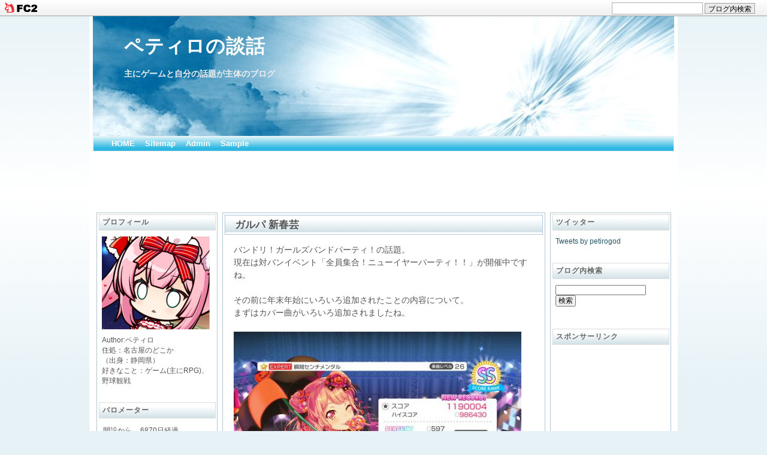

--- FILE ---
content_type: text/html; charset=utf-8
request_url: http://petiroworld.jp/blog-entry-4279.html
body_size: 14309
content:
<!DOCTYPE html PUBLIC "-//W3C//DTD XHTML 1.0 Transitional//EN" "http://www.w3.org/TR/xhtml1/DTD/xhtml1-transitional.dtd">
<html xmlns="http://www.w3.org/1999/xhtml">
<head>
<meta http-equiv="content-type" content="text/html; charset=utf-8">
<meta http-equiv="Content-Style-Type" content="text/css" />
<meta http-equiv="Content-Script-Type" content="text/javascript" />
<meta name="author" content="ペティロ" />
<meta name="description" content="主にゲームと自分の話題が主体のブログ" />
<title>ペティロの談話 ガルパ 新春芸</title>
<link rel="stylesheet" type="text/css" href="http://blog-imgs-141.fc2.com/p/e/t/petiroworld/css/48660.css" media="all" title="default" />
<link rel="alternate" type="application/rss+xml" href="http://petiroworld.jp/?xml" title="RSS" />
<link rel="top" href="http://petiroworld.jp/" title="top" />
<link rel="start" href="http://petiroworld.jp/" title="first" />
<link rel="next" href="http://petiroworld.jp/blog-entry-4281.html" title="プリコネR 願いの浄化" /><link rel="prev" href="http://petiroworld.jp/blog-entry-4278.html" title="連鎖運" />
<script async src="//pagead2.googlesyndication.com/pagead/js/adsbygoogle.js"></script>
<script>
     (adsbygoogle = window.adsbygoogle || []).push({
          google_ad_client: "ca-pub-7298484309002572",
          enable_page_level_ads: true
     });
</script>




<link href="https://static.fc2.com/css_cn/common/headbar/120710style.css" rel="stylesheet" type="text/css" media="all" />
</head>






<body id="pagetop">
<div id="sh_fc2blogheadbar">
	<div class="sh_fc2blogheadbar_body">
		<div id="sh_fc2blogheadbar_menu">
			<a href="https://blog.fc2.com/" rel="nofollow"><img src="https://static.fc2.com/image/headbar/sh_fc2blogheadbar_logo.png" alt="FC2ブログ" /></a>
		</div>
		<div id="sh_fc2blogheadbar_search">
			<form name="barForm" method="get" action="" target="blank">
				<input class="sh_fc2blogheadbar_searchform" type="text" name="q" value="" maxlength="30" onclick="this.style.color='#000000';" onfocus="this.select();" onblur="this.style.color='#999999'" />
				<input type="hidden" name="charset" value="utf-8" />
				<input class="sh_fc2blogheadbar_searchbtn" type="submit" value="ブログ内検索" />
			</form>
		</div>
		<div id="sh_fc2blogheadbar_link_box" class="sh_fc2blogheadbar_link" style="visibility: hidden;"></div>
	</div>
</div>




<!--影-->
<div id="global_box">

<!--全体を包むブロック-->
<div id="my_body">


<!--上のタイトル-->
<div id="my_header">
<div id="titlelinkue">
<h1  id="titleiti">
<a href="http://petiroworld.jp/" id="imggazou" name="imggazou">
ペティロの談話</a>
</h1>
</div>
<div id="gaiyou">主にゲームと自分の話題が主体のブログ</div>
</div>


<!--ナビゲーション部分～自由に編集してください～-->
<div class="navinavi">
<ul id="navinavi">
<li><a href="http://petiroworld.jp/">HOME</a></li>
<li><a href="http://petiroworld.jp/?all">Sitemap</a></li>
<li><a href="https://admin.blog.fc2.com/control.php?">Admin</a></li>
<li><a href="http://petiroworld.jp/">Sample</a></li>
</ul>
</div>


<script async src="//pagead2.googlesyndication.com/pagead/js/adsbygoogle.js"></script>
<!-- タイトル -->
<ins class="adsbygoogle"
     style="display:inline-block;width:928px;height:90px"
     data-ad-client="ca-pub-7298484309002572"
     data-ad-slot="3263783392"></ins>
<script>
(adsbygoogle = window.adsbygoogle || []).push({});
</script>




<!--真ん中と右を包むfloat記述-->
<div id="wrapper">

<!--真ん中のレイアウト-->
<div id="my_contents">
<div id="mymain">



<!--トップページエントリー記述-->
<div class="centernaka">
<h2 class="centerbox">
<a href="http://petiroworld.jp/blog-entry-4279.html">ガルパ 新春芸</a></h2>
<div class="centernakanaka">
<div class="centermozi">バンドリ！ガールズバンドパーティ！の話題。<br>現在は対バンイベント「全員集合！ニューイヤーパーティ！！」が開催中ですね。<br><br>その前に年末年始にいろいろ追加されたことの内容について。<br>まずはカバー曲がいろいろ追加されましたね。<br><br><a href="https://blog-imgs-123.fc2.com/p/e/t/petiroworld/fc2blog_2019010415131620e.jpg" target="_blank"><img src="https://blog-imgs-123.fc2.com/p/e/t/petiroworld/fc2blog_2019010415131620es.jpg" alt="fc2blog_2019010415131620e.jpg" border="0" width="480" height="360" /></a><br>一番最初は瞬間センチメンタル。ハガレンのEDテーマ。実装を楽しみにしてた曲ですね〜。<br>結構難しかったですがクリアはなんとかできました。アフロの瞬間センチメンタルもかっこよくて良き。<br><br><a href="https://blog-imgs-123.fc2.com/p/e/t/petiroworld/fc2blog_20190104151252d0d.jpg" target="_blank"><img src="https://blog-imgs-123.fc2.com/p/e/t/petiroworld/fc2blog_20190104151252d0ds.jpg" alt="fc2blog_20190104151252d0d.jpg" border="0" width="480" height="360" /></a><br>続いてWake up！。ワンピースのOPテーマですが、昔のしか知らないのでこれは分からないですね・・・<br>フルコンはできませんでした。頑張ればいけるかなぁ。<br><br><a href="https://blog-imgs-123.fc2.com/p/e/t/petiroworld/fc2blog_20190104151258f33.jpg" target="_blank"><img src="https://blog-imgs-123.fc2.com/p/e/t/petiroworld/fc2blog_20190104151258f33s.jpg" alt="fc2blog_20190104151258f33.jpg" border="0" width="480" height="360" /></a><br>名前のない怪物。途中のフリック地帯で死にかけましたがなんとかクリア。<br>Roseliaの26の時点で難しいのは覚悟してましたが、やっぱりきつかった・・・クリアできただけでも御の字ですね。<br><br><a href="https://blog-imgs-123.fc2.com/p/e/t/petiroworld/fc2blog_201901041513041e9.jpg" target="_blank"><img src="https://blog-imgs-123.fc2.com/p/e/t/petiroworld/fc2blog_201901041513041e9s.jpg" alt="fc2blog_201901041513041e9.jpg" border="0" width="480" height="360" /></a><br>続いて回レ！雪月花。知ってる曲だったのでこれも楽しみにしてました。ハロハピとこの曲は相性完璧ですねw<br>いいカバーになってます。<br><br>EXPERTはサビ部分が訳分からなくて死にました。なのでHARDフルコン止まりですね。HARDも割ととぎれることあるので結構難しい・・・<br><br>EXPERTはちょっとアドバイスをもらったのでそれを参考に頑張ってみようと思います。<br><br><a href="https://blog-imgs-123.fc2.com/p/e/t/petiroworld/fc2blog_20190104151310aa7.jpg" target="_blank"><img src="https://blog-imgs-123.fc2.com/p/e/t/petiroworld/fc2blog_20190104151310aa7s.jpg" alt="fc2blog_20190104151310aa7.jpg" border="0" width="480" height="360" /></a><br>最後はQ &Aリサイタル。冒頭の彩ちゃんの「いくよ」がかわいくて集中を乱されるのが難所です(笑)<br>追加されたカバー曲の中で唯一フルコンできました。やったぜ。<br><br>26曲は全くと言っていいほどフルコンできてないので嬉しかったですねー。<br><br><br>続いてドリフェスについて。<br><a href="https://blog-imgs-123.fc2.com/p/e/t/petiroworld/fc2blog_201901041514077bd.jpg" target="_blank"><img src="https://blog-imgs-123.fc2.com/p/e/t/petiroworld/fc2blog_201901041514077bds.jpg" alt="fc2blog_201901041514077bd.jpg" border="0" width="480" height="360" /></a><br><a href="https://blog-imgs-123.fc2.com/p/e/t/petiroworld/fc2blog_20190104151413ab6.jpg" target="_blank"><img src="https://blog-imgs-123.fc2.com/p/e/t/petiroworld/fc2blog_20190104151413ab6s.jpg" alt="fc2blog_20190104151413ab6.jpg" border="0" width="480" height="360" /></a><br><a href="https://blog-imgs-123.fc2.com/p/e/t/petiroworld/fc2blog_20190104151423d21.jpg" target="_blank"><img src="https://blog-imgs-123.fc2.com/p/e/t/petiroworld/fc2blog_20190104151423d21s.jpg" alt="fc2blog_20190104151423d21.jpg" border="0" width="480" height="360" /></a><br>ドリフェスは50連して限定の香澄とリサ、恒常では千聖を引き当てました。<br>パワフルのスコア大が皆無だったので嬉しい結果となりました。でも本当は彩ちゃんが一番欲しかったんですけどね・・・<br><br>お次はイベントストーリーについて。今回は各バンドのメンバー全員集合でかくし芸大会をするお話。<br>みんないろいろと個性のある芸を披露してくれました。<br><br>感想は続きからどうぞ。</div>
<div class="centermore">
<a name="more" id="more"></a><a href="https://blog-imgs-123.fc2.com/p/e/t/petiroworld/fc2blog_201901050016542e5.jpg" target="_blank"><img src="https://blog-imgs-123.fc2.com/p/e/t/petiroworld/fc2blog_201901050016542e5s.jpg" alt="fc2blog_201901050016542e5.jpg" border="0" width="480" height="360" /></a><br>新年会の司会は香澄と彩の2人。花女の先輩後輩コンビ、中の人でいうところのバンドリTVコンビですね。<br><br><a href="https://blog-imgs-123.fc2.com/p/e/t/petiroworld/fc2blog_20190105001659700.jpg" target="_blank"><img src="https://blog-imgs-123.fc2.com/p/e/t/petiroworld/fc2blog_20190105001659700s.jpg" alt="fc2blog_20190105001659700.jpg" border="0" width="480" height="360" /></a><br>彩ちゃん、新聞紙を隙間なく敷くスキルをシート敷きにも活かす。<br>何かを敷くことに定評のある丸山彩。<br><br><a href="https://blog-imgs-123.fc2.com/p/e/t/petiroworld/fc2blog_20190105001705826.jpg" target="_blank"><img src="https://blog-imgs-123.fc2.com/p/e/t/petiroworld/fc2blog_20190105001705826s.jpg" alt="fc2blog_20190105001705826.jpg" border="0" width="480" height="360" /></a><br>2人の司会の様子を冷静に分析する有咲。さすがいつも香澄をよく見ているだけのことはある。<br><br><a href="https://blog-imgs-123.fc2.com/p/e/t/petiroworld/fc2blog_2019010500171016c.jpg" target="_blank"><img src="https://blog-imgs-123.fc2.com/p/e/t/petiroworld/fc2blog_2019010500171016cs.jpg" alt="fc2blog_2019010500171016c.jpg" border="0" width="480" height="360" /></a><br>最初はダンス部(リサ、あこ、巴、はぐみ)によるヒップホップダンスの披露。<br>友希那はリサに誘われたが断った模様。友希那さんその発言は自分がポンコツって言ってるようなもんじゃ・・・<br><br><a href="https://blog-imgs-123.fc2.com/p/e/t/petiroworld/fc2blog_20190105001715c88.jpg" target="_blank"><img src="https://blog-imgs-123.fc2.com/p/e/t/petiroworld/fc2blog_20190105001715c88s.jpg" alt="fc2blog_20190105001715c88.jpg" border="0" width="480" height="360" /></a><br>あこに褒められて自慢げになる巴。あこが絡むと張り切る巴であった。<br><br><a href="https://blog-imgs-123.fc2.com/p/e/t/petiroworld/fc2blog_20190105001814256.jpg" target="_blank"><img src="https://blog-imgs-123.fc2.com/p/e/t/petiroworld/fc2blog_20190105001814256s.jpg" alt="fc2blog_20190105001814256.jpg" border="0" width="480" height="360" /></a><br><a href="https://blog-imgs-123.fc2.com/p/e/t/petiroworld/fc2blog_2019010500181938a.jpg" target="_blank"><img src="https://blog-imgs-123.fc2.com/p/e/t/petiroworld/fc2blog_2019010500181938as.jpg" alt="fc2blog_2019010500181938a.jpg" border="0" width="480" height="360" /></a><br>お次はイヴちゃんの手裏剣風船割り。手裏剣と手裏剣投げモーションがなんか凝ってましたねw<br>もはや忍者にまで手を出していてブシドーとは状態になっている気がしないでもない。<br><br><a href="https://blog-imgs-123.fc2.com/p/e/t/petiroworld/fc2blog_2019010500182615e.jpg" target="_blank"><img src="https://blog-imgs-123.fc2.com/p/e/t/petiroworld/fc2blog_2019010500182615es.jpg" alt="fc2blog_2019010500182615e.jpg" border="0" width="480" height="360" /></a><br><a href="https://blog-imgs-123.fc2.com/p/e/t/petiroworld/fc2blog_201901050018314cf.jpg" target="_blank"><img src="https://blog-imgs-123.fc2.com/p/e/t/petiroworld/fc2blog_201901050018314cfs.jpg" alt="fc2blog_201901050018314cf.jpg" border="0" width="480" height="360" /></a><br>イヴの次はおたえのうさぎモノマネ。有咲も苦笑いを浮かべるほどのシュールな光景だった模様。後の反応で香澄も引いていたので相当アレだったことが分かりますねw<br><br><a href="https://blog-imgs-123.fc2.com/p/e/t/petiroworld/fc2blog_2019010500190780f.jpg" target="_blank"><img src="https://blog-imgs-123.fc2.com/p/e/t/petiroworld/fc2blog_2019010500190780fs.jpg" alt="fc2blog_2019010500190780f.jpg" border="0" width="480" height="360" /></a><br><a href="https://blog-imgs-123.fc2.com/p/e/t/petiroworld/fc2blog_20190105001914799.jpg" target="_blank"><img src="https://blog-imgs-123.fc2.com/p/e/t/petiroworld/fc2blog_20190105001914799s.jpg" alt="fc2blog_20190105001914799.jpg" border="0" width="480" height="360" /></a><br>今度はモカの利きパン食い。格付けチェックみたいな目隠しですね・・・<br>そしてパンを食べるモーションも。今回のLive2D無駄に力入れてますよねw<br><br><a href="https://blog-imgs-123.fc2.com/p/e/t/petiroworld/fc2blog_20190105001919516.jpg" target="_blank"><img src="https://blog-imgs-123.fc2.com/p/e/t/petiroworld/fc2blog_20190105001919516s.jpg" alt="fc2blog_20190105001919516.jpg" border="0" width="480" height="360" /></a><br>蘭は微妙な反応をしてましたが、りみ、沙綾をはじめポピパの面々は盛り上がってみていた模様。手に汗握って見られるものなのだろうか・・・<br><br><a href="https://blog-imgs-123.fc2.com/p/e/t/petiroworld/fc2blog_20190105001925b1e.jpg" target="_blank"><img src="https://blog-imgs-123.fc2.com/p/e/t/petiroworld/fc2blog_20190105001925b1es.jpg" alt="fc2blog_20190105001925b1e.jpg" border="0" width="480" height="360" /></a><br>日菜は紗夜とテーブルクロスひきに挑戦。日菜は紗夜には言ってなかったようだったが、紗夜は仕方なくやることに。なんだかんだ妹の頼みを聞いちゃう紗夜さんのやさしさ。<br><br><a href="https://blog-imgs-123.fc2.com/p/e/t/petiroworld/fc2blog_2019010500193042f.jpg" target="_blank"><img src="https://blog-imgs-123.fc2.com/p/e/t/petiroworld/fc2blog_2019010500193042fs.jpg" alt="fc2blog_2019010500193042f.jpg" border="0" width="480" height="360" /></a><br>リサさんこの間も紗夜と日菜見てしみじみしてませんでしたっけ？w<br>さよひなを見守る会。<br><br><a href="https://blog-imgs-123.fc2.com/p/e/t/petiroworld/fc2blog_20190105002036c91.jpg" target="_blank"><img src="https://blog-imgs-123.fc2.com/p/e/t/petiroworld/fc2blog_20190105002036c91s.jpg" alt="fc2blog_20190105002036c91.jpg" border="0" width="480" height="360" /></a><br>こころと美咲のジャグリング。美咲は本番前やる気なさそうにしてましたが、こころに引けを取らないジャグリング芸を披露する。<br><br>美咲のやれやれ系主人公感は異常。完璧超人はこころだけじゃないんだよなぁ・・・<br><br><a href="https://blog-imgs-123.fc2.com/p/e/t/petiroworld/fc2blog_2019010500204191d.jpg" target="_blank"><img src="https://blog-imgs-123.fc2.com/p/e/t/petiroworld/fc2blog_2019010500204191ds.jpg" alt="fc2blog_2019010500204191d.jpg" border="0" width="480" height="360" /></a><br>こころは今度ジャグリングをライブに取り入れようと考える。本当にやりそうで怖い。<br><br><a href="https://blog-imgs-123.fc2.com/p/e/t/petiroworld/fc2blog_201901050020460f0.jpg" target="_blank"><img src="https://blog-imgs-123.fc2.com/p/e/t/petiroworld/fc2blog_201901050020460f0s.jpg" alt="fc2blog_201901050020460f0.jpg" border="0" width="480" height="360" /></a><br><a href="https://blog-imgs-123.fc2.com/p/e/t/petiroworld/fc2blog_20190105002051cec.jpg" target="_blank"><img src="https://blog-imgs-123.fc2.com/p/e/t/petiroworld/fc2blog_20190105002051cecs.jpg" alt="fc2blog_20190105002051cec.jpg" border="0" width="480" height="360" /></a><br>そして次はなんとまりなさんのギター演奏。紗夜にすごいと言わせるほどの腕前だったよう。スペック高い人多すぎィ！<br><br><a href="https://blog-imgs-123.fc2.com/p/e/t/petiroworld/fc2blog_20190105002057bc6.jpg" target="_blank"><img src="https://blog-imgs-123.fc2.com/p/e/t/petiroworld/fc2blog_20190105002057bc6s.jpg" alt="fc2blog_20190105002057bc6.jpg" border="0" width="480" height="360" /></a><br>最後は司会の香澄と彩が手品を披露。<br><br><a href="https://blog-imgs-123.fc2.com/p/e/t/petiroworld/fc2blog_20190105002251274.jpg" target="_blank"><img src="https://blog-imgs-123.fc2.com/p/e/t/petiroworld/fc2blog_20190105002251274s.jpg" alt="fc2blog_20190105002251274.jpg" border="0" width="480" height="360" /></a><br><span style="font-size:x-large;">司会を見守る保護者の会</span><br>今まで散々苦労しただろうこの2人が話してる姿は面白いw<br><br><a href="https://blog-imgs-123.fc2.com/p/e/t/petiroworld/fc2blog_20190105002256835.jpg" target="_blank"><img src="https://blog-imgs-123.fc2.com/p/e/t/petiroworld/fc2blog_20190105002256835s.jpg" alt="fc2blog_20190105002256835.jpg" border="0" width="480" height="360" /></a><br><span style="color:#FF0000"><span style="font-size:x-large;">は？</span></span><br>何言ってんだこいつ(かわいい)<br>発言がいちいち面白くてかわいいんだよ丸山ァ！<br><br>手品はみんなの心配とは裏腹に順調だったが・・・<br><br><a href="https://blog-imgs-123.fc2.com/p/e/t/petiroworld/fc2blog_20190105002302e22.jpg" target="_blank"><img src="https://blog-imgs-123.fc2.com/p/e/t/petiroworld/fc2blog_20190105002302e22s.jpg" alt="fc2blog_20190105002302e22.jpg" border="0" width="480" height="360" /></a><br><span style="font-size:x-large;">【定期】丸山、とちる</span><br>賀正の文字を反対に持つ痛恨のミス。香澄も間違えててとちりは伝染するんだなぁと思いましたw<br><br><a href="https://blog-imgs-123.fc2.com/p/e/t/petiroworld/fc2blog_20190105002307356.jpg" target="_blank"><img src="https://blog-imgs-123.fc2.com/p/e/t/petiroworld/fc2blog_20190105002307356s.jpg" alt="fc2blog_20190105002307356.jpg" border="0" width="480" height="360" /></a><br>最後に失敗してしまったものの千聖は頑張って盛り上げようとしていた2人に感謝を伝える。この2人のおかげでいい雰囲気になったのは間違いない。<br><br><a href="https://blog-imgs-123.fc2.com/p/e/t/petiroworld/fc2blog_20190105002312754.jpg" target="_blank"><img src="https://blog-imgs-123.fc2.com/p/e/t/petiroworld/fc2blog_20190105002312754s.jpg" alt="fc2blog_20190105002312754.jpg" border="0" width="480" height="360" /></a><br>これからも応援よろしくと一言香澄が言って終幕。今回も楽しい内容でした。<br><br>いつもの組み合わせでのやり取り、珍しい組み合わせのやり取り両方見れて面白かったですね。モーションもいろいろと凝っていて新鮮でした。また全員集合の機会があるといいなぁ。<br><br>それではまたー。<div class="fc2_footer" style="text-align:right;vertical-align:middle;height:auto;">
<div class="fc2button-clap" data-clap-url="//blogvote.fc2.com/pickup/petiroworld/4279/clap" id="fc2button-clap-4279" style="vertical-align:top;border:none;display:inline;margin-right:2px;">
<script type="text/javascript">
(function(d) {
var img = new Image();
d.getElementById("fc2button-clap-4279").appendChild(img);
img.src = '//static.fc2.com/image/clap/number/white/1.gif';
(function(s) { s.cursor = 'pointer'; s.border = 0; s.verticalAlign = 'top'; s.margin = '0'; s.padding = '0'; })(img.style);
var clap = function() { window.open('//blogvote.fc2.com/pickup/petiroworld/4279/clap')};
if (img.addEventListener) { img.addEventListener('click', clap, false); } else if (img.attachEvent) { img.attachEvent('onclick', clap); }
})(document);
</script>
</div>

<div class="fc2button-twitter" style="vertical-align:top;border:none;margin-right:2px;display:inline-block;*display:inline;">
<a href="https://twitter.com/share" class="twitter-share-button" data-url="http://petiroworld.jp/blog-entry-4279.html" data-text="ガルパ 新春芸" data-size="" data-lang="ja">Tweet</a>
<script type="text/javascript" charset="utf-8" src="https://platform.twitter.com/widgets.js"></script>
</div>
</div>


<script type="text/javascript">
(function(d){
var link = d.getElementById("fc2relate_entry_thumbnail_css");
if (!link) {
var elm = d.createElement("link");
elm.href = "//static.fc2.com/css/blog/view/blogpc_relate_entry_thumbnail.css?160607a5";
elm.rel = "stylesheet";
elm.id = "fc2relate_entry_thumbnail_css";
var s0 = document.getElementsByTagName('link')[0];
s0.parentNode.insertBefore(elm, s0);
/*
var head = d.getElementsByTagNames("head");
head[0].appendChild(elm);
*/
}
})(document);
</script>

<dl id="fc2relate_entry_thumbnail_area" class="relate_dl fc2relate_entry_thumbnail_on">
	<dt class="relate_dt">関連記事</dt>
	<dd class="relate_dd">
		<ul class="relate_ul">
												<li class="relate_li">

						<span class="relate_entry_thumbnail">
							<a href="/blog-entry-4301.html">
																	<img src="https://blogthumbnail.fc2.com/r72/124/p/e/t/petiroworld/DzSKDaqU8AAs22W.jpg" />															</a>
						</span>

						<span class="relate_entry_title">
							<a href="/blog-entry-4301.html" class="relate_entry_title_text">
								グラブル　復活のバレンタイン							</a>
													</span>
					</li>
																<li class="relate_li">

						<span class="relate_entry_thumbnail">
							<a href="/blog-entry-4284.html">
																	<img src="https://blogthumbnail.fc2.com/r72/123/p/e/t/petiroworld/fc2blog_201901122132093fc.jpg" />															</a>
						</span>

						<span class="relate_entry_title">
							<a href="/blog-entry-4284.html" class="relate_entry_title_text">
								ガルパ 理想と自分らしさ							</a>
													</span>
					</li>
															<li class="relate_li_nolink">
					<span class="relate_entry_thumbnail">
													<img src="https://blogthumbnail.fc2.com/r72/123/p/e/t/petiroworld/fc2blog_2019010415131620e.jpg" />											</span>

					<span class="relate_entry_title">
						<span class="relate_entry_title_text">
							ガルパ 新春芸						</span>
						<span class="relate_entry_date">
													</span>
					</span>
				</li>

																<li class="relate_li">

						<span class="relate_entry_thumbnail">
							<a href="/blog-entry-4271.html">
																	<img src="https://blogthumbnail.fc2.com/r72/123/p/e/t/petiroworld/20181223171501983.jpg" />															</a>
						</span>

						<span class="relate_entry_title">
							<a href="/blog-entry-4271.html" class="relate_entry_title_text">
								ガルパ　双星の輝き							</a>
													</span>
					</li>
																<li class="relate_li">

						<span class="relate_entry_thumbnail">
							<a href="/blog-entry-4265.html">
																	<img src="https://blogthumbnail.fc2.com/r72/123/p/e/t/petiroworld/20181214222623e78.png" />															</a>
						</span>

						<span class="relate_entry_title">
							<a href="/blog-entry-4265.html" class="relate_entry_title_text">
								グラブル　美食							</a>
													</span>
					</li>
							
		</ul>
	</dd>
</dl>


<div class="ad-bottom">
<p>スポンサーリンク</p>
<script async src="//pagead2.googlesyndication.com/pagead/js/adsbygoogle.js"></script>
<!-- 記事 -->
<ins class="adsbygoogle"
     style="display:block"
     data-ad-client="ca-pub-7298484309002572"
     data-ad-slot="6472400662"
     data-ad-format="auto"
     data-full-width-responsive="true"></ins>
<script>
(adsbygoogle = window.adsbygoogle || []).push({});
</script>
</div>



</div>
</div>

<div class="centerdate">
<div class="centerdatein">
2019-01-04 | 
<a href="/blog-category-20.html" title="「過去の産物">過去の産物</a> | <a href="http://petiroworld.jp/blog-entry-4279.html#trackback" title="ガルパ 新春芸 トラックバック(0)">トラックバック(0)</a> | 
<a href="http://petiroworld.jp/blog-entry-4279.html#commenth" title="ガルパ 新春芸 コメント(0)">コメント (0)</a>

</div>
</div>
<!--RSS部分の記述-->
<!--<rdf:RDF xmlns:rdf="http://www.w3.org/1999/02/22-rdf-syntax-ns#" xmlns:trackback="http://madskills.com/public/xml/rss/module/trackback/" xmlns:dc="http://purl.org/dc/elements/1.1/">
<rdf:Description rdf:about="http://petiroworld.jp/blog-entry-4279.html" trackback:ping="http://petiroworld.jp/tb.php/4279-82ef9839" dc:title="ガルパ 新春芸" dc:identifier="http://petiroworld.jp/blog-entry-4279.html" dc:subject="過去の産物" dc:description="バンドリ！ガールズバンドパーティ！の話題。現在は対バンイベント「全員集合！ニューイヤーパーティ！！」が開催中ですね。その前に年末年始にいろいろ追加されたことの内容について。まずはカバー曲がいろいろ追加されましたね。一番最初は瞬間センチメンタル。ハガレンのEDテーマ。実装を楽しみにしてた曲ですね〜。結構難しかったですがクリアはなんとかできました。アフロの瞬間センチメンタルもかっこよくて良き。続いてWake..." dc:creator="ペティロ" dc:date="2019-01-04T23:45:18+09:00" />
</rdf:RDF>-->

</div><!--タイトルエントリー欄END-->




<!--ここからコメント表示欄-->
<div class="komennto">
≪<a href="http://petiroworld.jp/blog-entry-4281.html" title="プリコネR 願いの浄化">プリコネR 願いの浄化</a>
| <a href="http://petiroworld.jp/" title="ペティロの談話TOP">ホーム</a> |
<a href="http://petiroworld.jp/blog-entry-4278.html" title="連鎖運">連鎖運</a>≫
</div>

<div class="comment">
<div class="freebox" id="commenth">コメント</div>
</div>




<!--コメント投稿フォーム-->
<div class="toukouform">
<div class="postc">
<div class="freebox" id="comment_post">コメントの投稿</div>
<div class="form">
<form method="post" action="http://petiroworld.jp/blog-entry-4279.html" name="comment_form" id="comment_form">
<dl>
<dt class="daimei">
<input type="hidden" name="mode" value="regist" />
<input type="hidden" name="comment[no]" value="4279" />
<label for="name">【名前】</label>
</dt>
<dd class="yoko"><input id="name" type="text" name="comment[name]" size="40" value="" /></dd>

<dt class="daimei"><label for="name">【タイトル】</label></dt>
<dd class="yoko"><input  id="subject" name="comment[title]" type="text" size="40" value="No title" onblur="if(this.value == '') this.value='No title';" onfocus="if(this.value == 'No title') this.value='';" /></dd>

<dt class="daimei"><label for="mail">【メールアドレス】</label></dt>
<dd class="yoko"><input id="mail" type="text" name="comment[mail]" size="40" value="" /></dd>
<dt class="daimei"><label for="url">【URL】</label></dt>
<dd class="yoko"><input id="url" type="text" name="comment[url]" size="40" value="" /></dd>
<dt class="daimei"><label for="comment">【本文】</label></dt>

<dd class="yoko"><textarea id="comment" cols="60" rows="6" name="comment[body]"></textarea></dd>
<dt class="daimei">【Font &amp; Icon】</dt>
<dd class="yoko"><script type="text/javascript" src="https://static.fc2.com/js/blog/view/comment/comment_toolbar_ja.min.js?2017040501"></script></dd>

<dt class="daimei"><label for="pass">【パスワード】</label></dt>
<dd class="yoko"><input id="pass" type="password" name="comment[pass]" size="20" /></dd>

<dt class="daimei"><label for="himitu">【非公開コメント】</label></dt>
<dd class="yoko"><input id="himitu" type="checkbox" name="comment[himitu]" />管理者にだけ表示を許可する</dd>
</dl>

<div class="botann"><input type="submit" value="送信" /></div>
</form></div></div></div>





<!--投稿したコメントを編集するページ-->




<!--トラックバックを入力する欄-->
<div class="contents">
<div id="trackback" class="freebox">トラックバック</div>
<p class="trackback_uri">
<input onfocus="this.select()" value="http://petiroworld.jp/tb.php/4279-82ef9839" size="50" name="tbform" /><br />
<a href="javascript:window.location.replace('https://blog.fc2.com/?url='+window.location.href);">この記事にトラックバックする(FC2ブログユーザー)</a>
</p>
</div>



<!--/*ブログURLの最後に?allをつけると表示されるエントリーリストです*/-->


<p class="page_navi">
&laquo; <a href="http://petiroworld.jp/blog-entry-4281.html">プリコネR 願いの浄化</a> l <a href="http://petiroworld.jp/">ホーム</a> l <a href="http://petiroworld.jp/blog-entry-4278.html">連鎖運</a> &raquo;
</p>
	


</div><!--mymain-->
</div><!--my_contents-->
<!--真ん中のレイアウトEND-->



<!--左のレイアウト-->
<div id="my_navi_1">

<dl class="left_p">
<dt style="text-align:left">プロフィール</dt>
<dd style="text-align:left"></dd>
<dd style="text-align:left"><p class="plugin-myimage" style="text-align:left">
<img src="https://blog-imgs-144.fc2.com/p/e/t/petiroworld/202109122223464b9s.png" alt="ペティロ">
</p>
<p style="text-align:left">
Author:ペティロ<br>
住処：名古屋のどこか　<br>（出身：静岡県）<br>好きなこと：ゲーム(主にRPG)、野球観戦</p></dd>
<dd style="text-align:left"></dd>
</dl>

<dl class="left_p">
<dt style="text-align:left">バロメーター</dt>
<dd style="text-align:left"></dd>
<dd style="text-align:left"><table border="0">
<script type="text/javascript" charset="euc-jp">
<!--
var year = 2007;
var month = 4;
var day = 2;
var now = new Date();
var spday = new Date(year,month-1,day);
x = (now.getTime() - spday.getTime())/(24*60*60*1000);
x = Math.ceil(x);
Cc=0+1856+233+350+122+81+354+310+338+54+48+51+47+96+200+186+177+72+168+22+48+124+113+54+7+2+488;
document.write("<tr><td>開設から</td><td>",x,"日経過</td></tr>");
document.write("<tr><td>全記事数</td><td>",Cc,"記事</td></tr>")
rate = Math.round(Cc/x*100,1);
document.write("<tr><td>更新ペース</td><td>",rate/100,"記事/日</td></tr>");
//--></script>
</table></dd>
<dd style="text-align:left"></dd>
</dl>

<dl class="left_p">
<dt style="text-align:left">最近の記事</dt>
<dd style="text-align:left"></dd>
<dd style="text-align:left"><ul>
<li style="text-align:left">
<a href="http://petiroworld.jp/blog-entry-5706.html" title="オクトラ0プレイ記13">オクトラ0プレイ記13 (01/20)</a>
</li><li style="text-align:left">
<a href="http://petiroworld.jp/blog-entry-5705.html" title="エンクリ　温泉心得">エンクリ　温泉心得 (01/19)</a>
</li><li style="text-align:left">
<a href="http://petiroworld.jp/blog-entry-5704.html" title="オクトラ0プレイ記12">オクトラ0プレイ記12 (01/18)</a>
</li><li style="text-align:left">
<a href="http://petiroworld.jp/blog-entry-5703.html" title="エンクリ　南の島ロマンス">エンクリ　南の島ロマンス (01/17)</a>
</li><li style="text-align:left">
<a href="http://petiroworld.jp/blog-entry-5702.html" title="オクトラ0プレイ記11">オクトラ0プレイ記11 (01/14)</a>
</li></ul></dd>
<dd style="text-align:left"></dd>
</dl>

<dl class="left_p">
<dt style="text-align:left">最近のコメント</dt>
<dd style="text-align:left"></dd>
<dd style="text-align:left"><ul>
<li style="text-align:left">
<a href="http://petiroworld.jp/blog-entry-5695.html#comment1446" title="No title">ペティロ:ガークリ　消えた煩悩 (01/12)</a>
</li><li style="text-align:left">
<a href="http://petiroworld.jp/blog-entry-5695.html#comment1445" title="No title">十月:ガークリ　消えた煩悩 (01/11)</a>
</li><li style="text-align:left">
<a href="http://petiroworld.jp/blog-entry-5670.html#comment1444" title="No title">ペティロ:ガークリ　散財日和 (12/10)</a>
</li><li style="text-align:left">
<a href="http://petiroworld.jp/blog-entry-5668.html#comment1443" title="No title">ペティロ:ガークリ　食べたい理由 (12/10)</a>
</li><li style="text-align:left">
<a href="http://petiroworld.jp/blog-entry-5670.html#comment1442" title="No title">十月:ガークリ　散財日和 (12/09)</a>
</li></ul></dd>
<dd style="text-align:left"></dd>
</dl>

<dl class="left_p">
<dt style="text-align:center">アクセスカウンター</dt>
<dd style="text-align:left"></dd>
<dd style="text-align:center"><div class="plugin-counter" style="text-align:center">
	<script language="JavaScript" type="text/javascript" src="http://counter1.fc2.com/counter.php?id=1385738"></script>
	<noscript><img src="http://counter1.fc2.com/counter_img.php?id=1385738"></noscript>
</div></dd>
<dd style="text-align:left"><p></p>
<p></p>
</dd>
</dl>

<dl class="left_p">
<dt style="text-align:left">カテゴリー</dt>
<dd style="text-align:left"></dd>
<dd style="text-align:left"><ul>
<li style="text-align:left"><a href="http://petiroworld.jp/blog-category-3.html" title="自分の話題">自分の話題 (1856)</a></li><li style="text-align:left"><a href="http://petiroworld.jp/blog-category-4.html" title="ゲーム">ゲーム (233)</a></li><li style="text-align:left"><a href="http://petiroworld.jp/blog-category-37.html" title="エンクリ">エンクリ (350)</a></li><li style="text-align:left"><a href="http://petiroworld.jp/blog-category-39.html" title="クルスタ">クルスタ (122)</a></li><li style="text-align:left"><a href="http://petiroworld.jp/blog-category-40.html" title="ガークリ">ガークリ (81)</a></li><li style="text-align:left"><a href="http://petiroworld.jp/blog-category-35.html" title="ふるふる">ふるふる (354)</a></li><li style="text-align:left"><a href="http://petiroworld.jp/blog-category-6.html" title="野球">野球 (310)</a></li><li style="text-align:left"><a href="http://petiroworld.jp/blog-category-11.html" title="遊戯王">遊戯王 (338)</a></li><li style="text-align:left"><a href="http://petiroworld.jp/blog-category-23.html" title="アニメ">アニメ (54)</a></li><li style="text-align:left"><a href="http://petiroworld.jp/blog-category-30.html" title="ドラクエ">ドラクエ (48)</a></li><li style="text-align:left"><a href="http://petiroworld.jp/blog-category-24.html" title="テイルズ">テイルズ (51)</a></li><li style="text-align:left"><a href="http://petiroworld.jp/blog-category-38.html" title="オクトラ">オクトラ (47)</a></li><li style="text-align:left"><a href="http://petiroworld.jp/blog-category-17.html" title="ポケモン">ポケモン (96)</a></li><li style="text-align:left"><a href="http://petiroworld.jp/blog-category-14.html" title="モンスターハンター">モンスターハンター (200)</a></li><li style="text-align:left"><a href="http://petiroworld.jp/blog-category-13.html" title="東方系">東方系 (186)</a></li><li style="text-align:left"><a href="http://petiroworld.jp/blog-category-16.html" title="緋想天＆非想天則">緋想天＆非想天則 (177)</a></li><li style="text-align:left"><a href="http://petiroworld.jp/blog-category-19.html" title="東方アレンジ">東方アレンジ (72)</a></li><li style="text-align:left"><a href="http://petiroworld.jp/blog-category-25.html" title="俺タワー">俺タワー (168)</a></li><li style="text-align:left"><a href="http://petiroworld.jp/blog-category-26.html" title="ネプテューヌ">ネプテューヌ (22)</a></li><li style="text-align:left"><a href="http://petiroworld.jp/blog-category-32.html" title="アズールレーン">アズールレーン (48)</a></li><li style="text-align:left"><a href="http://petiroworld.jp/blog-category-36.html" title="ミストレ">ミストレ (124)</a></li><li style="text-align:left"><a href="http://petiroworld.jp/blog-category-33.html" title="プリコネR">プリコネR (113)</a></li><li style="text-align:left"><a href="http://petiroworld.jp/blog-category-15.html" title="ＤＭ">ＤＭ (54)</a></li><li style="text-align:left"><a href="http://petiroworld.jp/blog-category-18.html" title="話題・注目のモノ">話題・注目のモノ (7)</a></li><li style="text-align:left"><a href="http://petiroworld.jp/blog-category-0.html" title="未分類">未分類 (2)</a></li><li style="text-align:left"><a href="http://petiroworld.jp/blog-category-20.html" title="過去の産物">過去の産物 (488)</a></li></ul></dd>
<dd style="text-align:left"></dd>
</dl>

<dl class="left_p">
<dt style="text-align:left">最近プレイ中のゲーム</dt>
<dd style="text-align:left"></dd>
<dd style="text-align:left"><!-- ＆freeareaの中にHTMLが代入されます。 -->
<p class="plugin-freearea" style="text-align:left">
<p>エンジェリックリンク<p>
<p>ティンクルスターナイツ<p>
<p>ガールズクリエイション<p>
</p></dd>
<dd style="text-align:left"></dd>
</dl>

<dl class="left_p">
<dt style="text-align:left">月別アーカイブ</dt>
<dd style="text-align:left"></dd>
<dd style="text-align:left"><ul class="archive-date">
	<li style="text-align:left">
		<a href="http://petiroworld.jp/blog-date-202601.html" title="2026年01月">2026年01月 （16）</a>
	</li><li style="text-align:left">
		<a href="http://petiroworld.jp/blog-date-202512.html" title="2025年12月">2025年12月 （19）</a>
	</li><li style="text-align:left">
		<a href="http://petiroworld.jp/blog-date-202511.html" title="2025年11月">2025年11月 （23）</a>
	</li><li style="text-align:left">
		<a href="http://petiroworld.jp/blog-date-202510.html" title="2025年10月">2025年10月 （19）</a>
	</li><li style="text-align:left">
		<a href="http://petiroworld.jp/blog-date-202509.html" title="2025年09月">2025年09月 （13）</a>
	</li><li style="text-align:left">
		<a href="http://petiroworld.jp/blog-date-202508.html" title="2025年08月">2025年08月 （16）</a>
	</li><li style="text-align:left">
		<a href="http://petiroworld.jp/blog-date-202507.html" title="2025年07月">2025年07月 （14）</a>
	</li><li style="text-align:left">
		<a href="http://petiroworld.jp/blog-date-202506.html" title="2025年06月">2025年06月 （15）</a>
	</li><li style="text-align:left">
		<a href="http://petiroworld.jp/blog-date-202505.html" title="2025年05月">2025年05月 （16）</a>
	</li><li style="text-align:left">
		<a href="http://petiroworld.jp/blog-date-202504.html" title="2025年04月">2025年04月 （14）</a>
	</li><li style="text-align:left">
		<a href="http://petiroworld.jp/blog-date-202503.html" title="2025年03月">2025年03月 （17）</a>
	</li><li style="text-align:left">
		<a href="http://petiroworld.jp/blog-date-202502.html" title="2025年02月">2025年02月 （14）</a>
	</li><li style="text-align:left">
		<a href="http://petiroworld.jp/blog-date-202501.html" title="2025年01月">2025年01月 （15）</a>
	</li><li style="text-align:left">
		<a href="http://petiroworld.jp/blog-date-202412.html" title="2024年12月">2024年12月 （16）</a>
	</li><li style="text-align:left">
		<a href="http://petiroworld.jp/blog-date-202411.html" title="2024年11月">2024年11月 （21）</a>
	</li><li style="text-align:left">
		<a href="http://petiroworld.jp/blog-date-202410.html" title="2024年10月">2024年10月 （18）</a>
	</li><li style="text-align:left">
		<a href="http://petiroworld.jp/blog-date-202409.html" title="2024年09月">2024年09月 （15）</a>
	</li><li style="text-align:left">
		<a href="http://petiroworld.jp/blog-date-202408.html" title="2024年08月">2024年08月 （18）</a>
	</li><li style="text-align:left">
		<a href="http://petiroworld.jp/blog-date-202407.html" title="2024年07月">2024年07月 （14）</a>
	</li><li style="text-align:left">
		<a href="http://petiroworld.jp/blog-date-202406.html" title="2024年06月">2024年06月 （16）</a>
	</li><li style="text-align:left">
		<a href="http://petiroworld.jp/blog-date-202405.html" title="2024年05月">2024年05月 （18）</a>
	</li><li style="text-align:left">
		<a href="http://petiroworld.jp/blog-date-202404.html" title="2024年04月">2024年04月 （15）</a>
	</li><li style="text-align:left">
		<a href="http://petiroworld.jp/blog-date-202403.html" title="2024年03月">2024年03月 （16）</a>
	</li><li style="text-align:left">
		<a href="http://petiroworld.jp/blog-date-202402.html" title="2024年02月">2024年02月 （18）</a>
	</li><li style="text-align:left">
		<a href="http://petiroworld.jp/blog-date-202401.html" title="2024年01月">2024年01月 （23）</a>
	</li><li style="text-align:left">
		<a href="http://petiroworld.jp/blog-date-202312.html" title="2023年12月">2023年12月 （14）</a>
	</li><li style="text-align:left">
		<a href="http://petiroworld.jp/blog-date-202311.html" title="2023年11月">2023年11月 （20）</a>
	</li><li style="text-align:left">
		<a href="http://petiroworld.jp/blog-date-202310.html" title="2023年10月">2023年10月 （14）</a>
	</li><li style="text-align:left">
		<a href="http://petiroworld.jp/blog-date-202309.html" title="2023年09月">2023年09月 （17）</a>
	</li><li style="text-align:left">
		<a href="http://petiroworld.jp/blog-date-202308.html" title="2023年08月">2023年08月 （23）</a>
	</li><li style="text-align:left">
		<a href="http://petiroworld.jp/blog-date-202307.html" title="2023年07月">2023年07月 （20）</a>
	</li><li style="text-align:left">
		<a href="http://petiroworld.jp/blog-date-202306.html" title="2023年06月">2023年06月 （17）</a>
	</li><li style="text-align:left">
		<a href="http://petiroworld.jp/blog-date-202305.html" title="2023年05月">2023年05月 （20）</a>
	</li><li style="text-align:left">
		<a href="http://petiroworld.jp/blog-date-202304.html" title="2023年04月">2023年04月 （22）</a>
	</li><li style="text-align:left">
		<a href="http://petiroworld.jp/blog-date-202303.html" title="2023年03月">2023年03月 （30）</a>
	</li><li style="text-align:left">
		<a href="http://petiroworld.jp/blog-date-202302.html" title="2023年02月">2023年02月 （17）</a>
	</li><li style="text-align:left">
		<a href="http://petiroworld.jp/blog-date-202301.html" title="2023年01月">2023年01月 （14）</a>
	</li><li style="text-align:left">
		<a href="http://petiroworld.jp/blog-date-202212.html" title="2022年12月">2022年12月 （19）</a>
	</li><li style="text-align:left">
		<a href="http://petiroworld.jp/blog-date-202211.html" title="2022年11月">2022年11月 （13）</a>
	</li><li style="text-align:left">
		<a href="http://petiroworld.jp/blog-date-202210.html" title="2022年10月">2022年10月 （16）</a>
	</li><li style="text-align:left">
		<a href="http://petiroworld.jp/blog-date-202209.html" title="2022年09月">2022年09月 （15）</a>
	</li><li style="text-align:left">
		<a href="http://petiroworld.jp/blog-date-202208.html" title="2022年08月">2022年08月 （20）</a>
	</li><li style="text-align:left">
		<a href="http://petiroworld.jp/blog-date-202207.html" title="2022年07月">2022年07月 （16）</a>
	</li><li style="text-align:left">
		<a href="http://petiroworld.jp/blog-date-202206.html" title="2022年06月">2022年06月 （13）</a>
	</li><li style="text-align:left">
		<a href="http://petiroworld.jp/blog-date-202205.html" title="2022年05月">2022年05月 （14）</a>
	</li><li style="text-align:left">
		<a href="http://petiroworld.jp/blog-date-202204.html" title="2022年04月">2022年04月 （14）</a>
	</li><li style="text-align:left">
		<a href="http://petiroworld.jp/blog-date-202203.html" title="2022年03月">2022年03月 （18）</a>
	</li><li style="text-align:left">
		<a href="http://petiroworld.jp/blog-date-202202.html" title="2022年02月">2022年02月 （16）</a>
	</li><li style="text-align:left">
		<a href="http://petiroworld.jp/blog-date-202201.html" title="2022年01月">2022年01月 （20）</a>
	</li><li style="text-align:left">
		<a href="http://petiroworld.jp/blog-date-202112.html" title="2021年12月">2021年12月 （17）</a>
	</li><li style="text-align:left">
		<a href="http://petiroworld.jp/blog-date-202111.html" title="2021年11月">2021年11月 （15）</a>
	</li><li style="text-align:left">
		<a href="http://petiroworld.jp/blog-date-202110.html" title="2021年10月">2021年10月 （19）</a>
	</li><li style="text-align:left">
		<a href="http://petiroworld.jp/blog-date-202109.html" title="2021年09月">2021年09月 （14）</a>
	</li><li style="text-align:left">
		<a href="http://petiroworld.jp/blog-date-202108.html" title="2021年08月">2021年08月 （17）</a>
	</li><li style="text-align:left">
		<a href="http://petiroworld.jp/blog-date-202107.html" title="2021年07月">2021年07月 （9）</a>
	</li><li style="text-align:left">
		<a href="http://petiroworld.jp/blog-date-202106.html" title="2021年06月">2021年06月 （14）</a>
	</li><li style="text-align:left">
		<a href="http://petiroworld.jp/blog-date-202105.html" title="2021年05月">2021年05月 （18）</a>
	</li><li style="text-align:left">
		<a href="http://petiroworld.jp/blog-date-202104.html" title="2021年04月">2021年04月 （13）</a>
	</li><li style="text-align:left">
		<a href="http://petiroworld.jp/blog-date-202103.html" title="2021年03月">2021年03月 （22）</a>
	</li><li style="text-align:left">
		<a href="http://petiroworld.jp/blog-date-202102.html" title="2021年02月">2021年02月 （16）</a>
	</li><li style="text-align:left">
		<a href="http://petiroworld.jp/blog-date-202101.html" title="2021年01月">2021年01月 （20）</a>
	</li><li style="text-align:left">
		<a href="http://petiroworld.jp/blog-date-202012.html" title="2020年12月">2020年12月 （21）</a>
	</li><li style="text-align:left">
		<a href="http://petiroworld.jp/blog-date-202011.html" title="2020年11月">2020年11月 （16）</a>
	</li><li style="text-align:left">
		<a href="http://petiroworld.jp/blog-date-202010.html" title="2020年10月">2020年10月 （18）</a>
	</li><li style="text-align:left">
		<a href="http://petiroworld.jp/blog-date-202009.html" title="2020年09月">2020年09月 （16）</a>
	</li><li style="text-align:left">
		<a href="http://petiroworld.jp/blog-date-202008.html" title="2020年08月">2020年08月 （18）</a>
	</li><li style="text-align:left">
		<a href="http://petiroworld.jp/blog-date-202007.html" title="2020年07月">2020年07月 （11）</a>
	</li><li style="text-align:left">
		<a href="http://petiroworld.jp/blog-date-202006.html" title="2020年06月">2020年06月 （17）</a>
	</li><li style="text-align:left">
		<a href="http://petiroworld.jp/blog-date-202005.html" title="2020年05月">2020年05月 （11）</a>
	</li><li style="text-align:left">
		<a href="http://petiroworld.jp/blog-date-202004.html" title="2020年04月">2020年04月 （17）</a>
	</li><li style="text-align:left">
		<a href="http://petiroworld.jp/blog-date-202003.html" title="2020年03月">2020年03月 （13）</a>
	</li><li style="text-align:left">
		<a href="http://petiroworld.jp/blog-date-202002.html" title="2020年02月">2020年02月 （14）</a>
	</li><li style="text-align:left">
		<a href="http://petiroworld.jp/blog-date-202001.html" title="2020年01月">2020年01月 （11）</a>
	</li><li style="text-align:left">
		<a href="http://petiroworld.jp/blog-date-201912.html" title="2019年12月">2019年12月 （15）</a>
	</li><li style="text-align:left">
		<a href="http://petiroworld.jp/blog-date-201911.html" title="2019年11月">2019年11月 （12）</a>
	</li><li style="text-align:left">
		<a href="http://petiroworld.jp/blog-date-201910.html" title="2019年10月">2019年10月 （24）</a>
	</li><li style="text-align:left">
		<a href="http://petiroworld.jp/blog-date-201909.html" title="2019年09月">2019年09月 （21）</a>
	</li><li style="text-align:left">
		<a href="http://petiroworld.jp/blog-date-201908.html" title="2019年08月">2019年08月 （13）</a>
	</li><li style="text-align:left">
		<a href="http://petiroworld.jp/blog-date-201907.html" title="2019年07月">2019年07月 （12）</a>
	</li><li style="text-align:left">
		<a href="http://petiroworld.jp/blog-date-201906.html" title="2019年06月">2019年06月 （13）</a>
	</li><li style="text-align:left">
		<a href="http://petiroworld.jp/blog-date-201905.html" title="2019年05月">2019年05月 （16）</a>
	</li><li style="text-align:left">
		<a href="http://petiroworld.jp/blog-date-201904.html" title="2019年04月">2019年04月 （12）</a>
	</li><li style="text-align:left">
		<a href="http://petiroworld.jp/blog-date-201903.html" title="2019年03月">2019年03月 （18）</a>
	</li><li style="text-align:left">
		<a href="http://petiroworld.jp/blog-date-201902.html" title="2019年02月">2019年02月 （13）</a>
	</li><li style="text-align:left">
		<a href="http://petiroworld.jp/blog-date-201901.html" title="2019年01月">2019年01月 （17）</a>
	</li><li style="text-align:left">
		<a href="http://petiroworld.jp/blog-date-201812.html" title="2018年12月">2018年12月 （19）</a>
	</li><li style="text-align:left">
		<a href="http://petiroworld.jp/blog-date-201811.html" title="2018年11月">2018年11月 （14）</a>
	</li><li style="text-align:left">
		<a href="http://petiroworld.jp/blog-date-201810.html" title="2018年10月">2018年10月 （18）</a>
	</li><li style="text-align:left">
		<a href="http://petiroworld.jp/blog-date-201809.html" title="2018年09月">2018年09月 （15）</a>
	</li><li style="text-align:left">
		<a href="http://petiroworld.jp/blog-date-201808.html" title="2018年08月">2018年08月 （18）</a>
	</li><li style="text-align:left">
		<a href="http://petiroworld.jp/blog-date-201807.html" title="2018年07月">2018年07月 （18）</a>
	</li><li style="text-align:left">
		<a href="http://petiroworld.jp/blog-date-201806.html" title="2018年06月">2018年06月 （15）</a>
	</li><li style="text-align:left">
		<a href="http://petiroworld.jp/blog-date-201805.html" title="2018年05月">2018年05月 （14）</a>
	</li><li style="text-align:left">
		<a href="http://petiroworld.jp/blog-date-201804.html" title="2018年04月">2018年04月 （20）</a>
	</li><li style="text-align:left">
		<a href="http://petiroworld.jp/blog-date-201803.html" title="2018年03月">2018年03月 （18）</a>
	</li><li style="text-align:left">
		<a href="http://petiroworld.jp/blog-date-201802.html" title="2018年02月">2018年02月 （16）</a>
	</li><li style="text-align:left">
		<a href="http://petiroworld.jp/blog-date-201801.html" title="2018年01月">2018年01月 （23）</a>
	</li><li style="text-align:left">
		<a href="http://petiroworld.jp/blog-date-201712.html" title="2017年12月">2017年12月 （27）</a>
	</li><li style="text-align:left">
		<a href="http://petiroworld.jp/blog-date-201711.html" title="2017年11月">2017年11月 （26）</a>
	</li><li style="text-align:left">
		<a href="http://petiroworld.jp/blog-date-201710.html" title="2017年10月">2017年10月 （29）</a>
	</li><li style="text-align:left">
		<a href="http://petiroworld.jp/blog-date-201709.html" title="2017年09月">2017年09月 （26）</a>
	</li><li style="text-align:left">
		<a href="http://petiroworld.jp/blog-date-201708.html" title="2017年08月">2017年08月 （28）</a>
	</li><li style="text-align:left">
		<a href="http://petiroworld.jp/blog-date-201707.html" title="2017年07月">2017年07月 （26）</a>
	</li><li style="text-align:left">
		<a href="http://petiroworld.jp/blog-date-201706.html" title="2017年06月">2017年06月 （26）</a>
	</li><li style="text-align:left">
		<a href="http://petiroworld.jp/blog-date-201705.html" title="2017年05月">2017年05月 （26）</a>
	</li><li style="text-align:left">
		<a href="http://petiroworld.jp/blog-date-201704.html" title="2017年04月">2017年04月 （26）</a>
	</li><li style="text-align:left">
		<a href="http://petiroworld.jp/blog-date-201703.html" title="2017年03月">2017年03月 （26）</a>
	</li><li style="text-align:left">
		<a href="http://petiroworld.jp/blog-date-201702.html" title="2017年02月">2017年02月 （23）</a>
	</li><li style="text-align:left">
		<a href="http://petiroworld.jp/blog-date-201701.html" title="2017年01月">2017年01月 （26）</a>
	</li><li style="text-align:left">
		<a href="http://petiroworld.jp/blog-date-201612.html" title="2016年12月">2016年12月 （27）</a>
	</li><li style="text-align:left">
		<a href="http://petiroworld.jp/blog-date-201611.html" title="2016年11月">2016年11月 （26）</a>
	</li><li style="text-align:left">
		<a href="http://petiroworld.jp/blog-date-201610.html" title="2016年10月">2016年10月 （27）</a>
	</li><li style="text-align:left">
		<a href="http://petiroworld.jp/blog-date-201609.html" title="2016年09月">2016年09月 （26）</a>
	</li><li style="text-align:left">
		<a href="http://petiroworld.jp/blog-date-201608.html" title="2016年08月">2016年08月 （23）</a>
	</li><li style="text-align:left">
		<a href="http://petiroworld.jp/blog-date-201607.html" title="2016年07月">2016年07月 （25）</a>
	</li><li style="text-align:left">
		<a href="http://petiroworld.jp/blog-date-201606.html" title="2016年06月">2016年06月 （22）</a>
	</li><li style="text-align:left">
		<a href="http://petiroworld.jp/blog-date-201605.html" title="2016年05月">2016年05月 （25）</a>
	</li><li style="text-align:left">
		<a href="http://petiroworld.jp/blog-date-201604.html" title="2016年04月">2016年04月 （24）</a>
	</li><li style="text-align:left">
		<a href="http://petiroworld.jp/blog-date-201603.html" title="2016年03月">2016年03月 （29）</a>
	</li><li style="text-align:left">
		<a href="http://petiroworld.jp/blog-date-201602.html" title="2016年02月">2016年02月 （22）</a>
	</li><li style="text-align:left">
		<a href="http://petiroworld.jp/blog-date-201601.html" title="2016年01月">2016年01月 （28）</a>
	</li><li style="text-align:left">
		<a href="http://petiroworld.jp/blog-date-201512.html" title="2015年12月">2015年12月 （26）</a>
	</li><li style="text-align:left">
		<a href="http://petiroworld.jp/blog-date-201511.html" title="2015年11月">2015年11月 （27）</a>
	</li><li style="text-align:left">
		<a href="http://petiroworld.jp/blog-date-201510.html" title="2015年10月">2015年10月 （28）</a>
	</li><li style="text-align:left">
		<a href="http://petiroworld.jp/blog-date-201509.html" title="2015年09月">2015年09月 （28）</a>
	</li><li style="text-align:left">
		<a href="http://petiroworld.jp/blog-date-201508.html" title="2015年08月">2015年08月 （31）</a>
	</li><li style="text-align:left">
		<a href="http://petiroworld.jp/blog-date-201507.html" title="2015年07月">2015年07月 （30）</a>
	</li><li style="text-align:left">
		<a href="http://petiroworld.jp/blog-date-201506.html" title="2015年06月">2015年06月 （30）</a>
	</li><li style="text-align:left">
		<a href="http://petiroworld.jp/blog-date-201505.html" title="2015年05月">2015年05月 （32）</a>
	</li><li style="text-align:left">
		<a href="http://petiroworld.jp/blog-date-201504.html" title="2015年04月">2015年04月 （29）</a>
	</li><li style="text-align:left">
		<a href="http://petiroworld.jp/blog-date-201503.html" title="2015年03月">2015年03月 （30）</a>
	</li><li style="text-align:left">
		<a href="http://petiroworld.jp/blog-date-201502.html" title="2015年02月">2015年02月 （24）</a>
	</li><li style="text-align:left">
		<a href="http://petiroworld.jp/blog-date-201501.html" title="2015年01月">2015年01月 （28）</a>
	</li><li style="text-align:left">
		<a href="http://petiroworld.jp/blog-date-201412.html" title="2014年12月">2014年12月 （31）</a>
	</li><li style="text-align:left">
		<a href="http://petiroworld.jp/blog-date-201411.html" title="2014年11月">2014年11月 （30）</a>
	</li><li style="text-align:left">
		<a href="http://petiroworld.jp/blog-date-201410.html" title="2014年10月">2014年10月 （30）</a>
	</li><li style="text-align:left">
		<a href="http://petiroworld.jp/blog-date-201409.html" title="2014年09月">2014年09月 （29）</a>
	</li><li style="text-align:left">
		<a href="http://petiroworld.jp/blog-date-201408.html" title="2014年08月">2014年08月 （30）</a>
	</li><li style="text-align:left">
		<a href="http://petiroworld.jp/blog-date-201407.html" title="2014年07月">2014年07月 （29）</a>
	</li><li style="text-align:left">
		<a href="http://petiroworld.jp/blog-date-201406.html" title="2014年06月">2014年06月 （27）</a>
	</li><li style="text-align:left">
		<a href="http://petiroworld.jp/blog-date-201405.html" title="2014年05月">2014年05月 （27）</a>
	</li><li style="text-align:left">
		<a href="http://petiroworld.jp/blog-date-201404.html" title="2014年04月">2014年04月 （26）</a>
	</li><li style="text-align:left">
		<a href="http://petiroworld.jp/blog-date-201403.html" title="2014年03月">2014年03月 （28）</a>
	</li><li style="text-align:left">
		<a href="http://petiroworld.jp/blog-date-201402.html" title="2014年02月">2014年02月 （26）</a>
	</li><li style="text-align:left">
		<a href="http://petiroworld.jp/blog-date-201401.html" title="2014年01月">2014年01月 （30）</a>
	</li><li style="text-align:left">
		<a href="http://petiroworld.jp/blog-date-201312.html" title="2013年12月">2013年12月 （31）</a>
	</li><li style="text-align:left">
		<a href="http://petiroworld.jp/blog-date-201311.html" title="2013年11月">2013年11月 （30）</a>
	</li><li style="text-align:left">
		<a href="http://petiroworld.jp/blog-date-201310.html" title="2013年10月">2013年10月 （29）</a>
	</li><li style="text-align:left">
		<a href="http://petiroworld.jp/blog-date-201309.html" title="2013年09月">2013年09月 （30）</a>
	</li><li style="text-align:left">
		<a href="http://petiroworld.jp/blog-date-201308.html" title="2013年08月">2013年08月 （31）</a>
	</li><li style="text-align:left">
		<a href="http://petiroworld.jp/blog-date-201307.html" title="2013年07月">2013年07月 （26）</a>
	</li><li style="text-align:left">
		<a href="http://petiroworld.jp/blog-date-201306.html" title="2013年06月">2013年06月 （29）</a>
	</li><li style="text-align:left">
		<a href="http://petiroworld.jp/blog-date-201305.html" title="2013年05月">2013年05月 （29）</a>
	</li><li style="text-align:left">
		<a href="http://petiroworld.jp/blog-date-201304.html" title="2013年04月">2013年04月 （30）</a>
	</li><li style="text-align:left">
		<a href="http://petiroworld.jp/blog-date-201303.html" title="2013年03月">2013年03月 （28）</a>
	</li><li style="text-align:left">
		<a href="http://petiroworld.jp/blog-date-201302.html" title="2013年02月">2013年02月 （25）</a>
	</li><li style="text-align:left">
		<a href="http://petiroworld.jp/blog-date-201301.html" title="2013年01月">2013年01月 （31）</a>
	</li><li style="text-align:left">
		<a href="http://petiroworld.jp/blog-date-201212.html" title="2012年12月">2012年12月 （29）</a>
	</li><li style="text-align:left">
		<a href="http://petiroworld.jp/blog-date-201211.html" title="2012年11月">2012年11月 （30）</a>
	</li><li style="text-align:left">
		<a href="http://petiroworld.jp/blog-date-201210.html" title="2012年10月">2012年10月 （31）</a>
	</li><li style="text-align:left">
		<a href="http://petiroworld.jp/blog-date-201209.html" title="2012年09月">2012年09月 （30）</a>
	</li><li style="text-align:left">
		<a href="http://petiroworld.jp/blog-date-201208.html" title="2012年08月">2012年08月 （31）</a>
	</li><li style="text-align:left">
		<a href="http://petiroworld.jp/blog-date-201207.html" title="2012年07月">2012年07月 （31）</a>
	</li><li style="text-align:left">
		<a href="http://petiroworld.jp/blog-date-201206.html" title="2012年06月">2012年06月 （30）</a>
	</li><li style="text-align:left">
		<a href="http://petiroworld.jp/blog-date-201205.html" title="2012年05月">2012年05月 （31）</a>
	</li><li style="text-align:left">
		<a href="http://petiroworld.jp/blog-date-201204.html" title="2012年04月">2012年04月 （30）</a>
	</li><li style="text-align:left">
		<a href="http://petiroworld.jp/blog-date-201203.html" title="2012年03月">2012年03月 （31）</a>
	</li><li style="text-align:left">
		<a href="http://petiroworld.jp/blog-date-201202.html" title="2012年02月">2012年02月 （29）</a>
	</li><li style="text-align:left">
		<a href="http://petiroworld.jp/blog-date-201201.html" title="2012年01月">2012年01月 （31）</a>
	</li><li style="text-align:left">
		<a href="http://petiroworld.jp/blog-date-201112.html" title="2011年12月">2011年12月 （31）</a>
	</li><li style="text-align:left">
		<a href="http://petiroworld.jp/blog-date-201111.html" title="2011年11月">2011年11月 （30）</a>
	</li><li style="text-align:left">
		<a href="http://petiroworld.jp/blog-date-201110.html" title="2011年10月">2011年10月 （31）</a>
	</li><li style="text-align:left">
		<a href="http://petiroworld.jp/blog-date-201109.html" title="2011年09月">2011年09月 （31）</a>
	</li><li style="text-align:left">
		<a href="http://petiroworld.jp/blog-date-201108.html" title="2011年08月">2011年08月 （31）</a>
	</li><li style="text-align:left">
		<a href="http://petiroworld.jp/blog-date-201107.html" title="2011年07月">2011年07月 （31）</a>
	</li><li style="text-align:left">
		<a href="http://petiroworld.jp/blog-date-201106.html" title="2011年06月">2011年06月 （30）</a>
	</li><li style="text-align:left">
		<a href="http://petiroworld.jp/blog-date-201105.html" title="2011年05月">2011年05月 （32）</a>
	</li><li style="text-align:left">
		<a href="http://petiroworld.jp/blog-date-201104.html" title="2011年04月">2011年04月 （30）</a>
	</li><li style="text-align:left">
		<a href="http://petiroworld.jp/blog-date-201103.html" title="2011年03月">2011年03月 （31）</a>
	</li><li style="text-align:left">
		<a href="http://petiroworld.jp/blog-date-201102.html" title="2011年02月">2011年02月 （28）</a>
	</li><li style="text-align:left">
		<a href="http://petiroworld.jp/blog-date-201101.html" title="2011年01月">2011年01月 （32）</a>
	</li><li style="text-align:left">
		<a href="http://petiroworld.jp/blog-date-201012.html" title="2010年12月">2010年12月 （34）</a>
	</li><li style="text-align:left">
		<a href="http://petiroworld.jp/blog-date-201011.html" title="2010年11月">2010年11月 （30）</a>
	</li><li style="text-align:left">
		<a href="http://petiroworld.jp/blog-date-201010.html" title="2010年10月">2010年10月 （31）</a>
	</li><li style="text-align:left">
		<a href="http://petiroworld.jp/blog-date-201009.html" title="2010年09月">2010年09月 （31）</a>
	</li><li style="text-align:left">
		<a href="http://petiroworld.jp/blog-date-201008.html" title="2010年08月">2010年08月 （33）</a>
	</li><li style="text-align:left">
		<a href="http://petiroworld.jp/blog-date-201007.html" title="2010年07月">2010年07月 （33）</a>
	</li><li style="text-align:left">
		<a href="http://petiroworld.jp/blog-date-201006.html" title="2010年06月">2010年06月 （31）</a>
	</li><li style="text-align:left">
		<a href="http://petiroworld.jp/blog-date-201005.html" title="2010年05月">2010年05月 （31）</a>
	</li><li style="text-align:left">
		<a href="http://petiroworld.jp/blog-date-201004.html" title="2010年04月">2010年04月 （33）</a>
	</li><li style="text-align:left">
		<a href="http://petiroworld.jp/blog-date-201003.html" title="2010年03月">2010年03月 （35）</a>
	</li><li style="text-align:left">
		<a href="http://petiroworld.jp/blog-date-201002.html" title="2010年02月">2010年02月 （30）</a>
	</li><li style="text-align:left">
		<a href="http://petiroworld.jp/blog-date-201001.html" title="2010年01月">2010年01月 （34）</a>
	</li><li style="text-align:left">
		<a href="http://petiroworld.jp/blog-date-200912.html" title="2009年12月">2009年12月 （33）</a>
	</li><li style="text-align:left">
		<a href="http://petiroworld.jp/blog-date-200911.html" title="2009年11月">2009年11月 （33）</a>
	</li><li style="text-align:left">
		<a href="http://petiroworld.jp/blog-date-200910.html" title="2009年10月">2009年10月 （32）</a>
	</li><li style="text-align:left">
		<a href="http://petiroworld.jp/blog-date-200909.html" title="2009年09月">2009年09月 （41）</a>
	</li><li style="text-align:left">
		<a href="http://petiroworld.jp/blog-date-200908.html" title="2009年08月">2009年08月 （47）</a>
	</li><li style="text-align:left">
		<a href="http://petiroworld.jp/blog-date-200907.html" title="2009年07月">2009年07月 （40）</a>
	</li><li style="text-align:left">
		<a href="http://petiroworld.jp/blog-date-200906.html" title="2009年06月">2009年06月 （35）</a>
	</li><li style="text-align:left">
		<a href="http://petiroworld.jp/blog-date-200905.html" title="2009年05月">2009年05月 （34）</a>
	</li><li style="text-align:left">
		<a href="http://petiroworld.jp/blog-date-200904.html" title="2009年04月">2009年04月 （38）</a>
	</li><li style="text-align:left">
		<a href="http://petiroworld.jp/blog-date-200903.html" title="2009年03月">2009年03月 （36）</a>
	</li><li style="text-align:left">
		<a href="http://petiroworld.jp/blog-date-200902.html" title="2009年02月">2009年02月 （33）</a>
	</li><li style="text-align:left">
		<a href="http://petiroworld.jp/blog-date-200901.html" title="2009年01月">2009年01月 （37）</a>
	</li><li style="text-align:left">
		<a href="http://petiroworld.jp/blog-date-200812.html" title="2008年12月">2008年12月 （34）</a>
	</li><li style="text-align:left">
		<a href="http://petiroworld.jp/blog-date-200811.html" title="2008年11月">2008年11月 （33）</a>
	</li><li style="text-align:left">
		<a href="http://petiroworld.jp/blog-date-200810.html" title="2008年10月">2008年10月 （35）</a>
	</li><li style="text-align:left">
		<a href="http://petiroworld.jp/blog-date-200809.html" title="2008年09月">2008年09月 （35）</a>
	</li><li style="text-align:left">
		<a href="http://petiroworld.jp/blog-date-200808.html" title="2008年08月">2008年08月 （37）</a>
	</li><li style="text-align:left">
		<a href="http://petiroworld.jp/blog-date-200807.html" title="2008年07月">2008年07月 （41）</a>
	</li><li style="text-align:left">
		<a href="http://petiroworld.jp/blog-date-200806.html" title="2008年06月">2008年06月 （32）</a>
	</li><li style="text-align:left">
		<a href="http://petiroworld.jp/blog-date-200805.html" title="2008年05月">2008年05月 （35）</a>
	</li><li style="text-align:left">
		<a href="http://petiroworld.jp/blog-date-200804.html" title="2008年04月">2008年04月 （37）</a>
	</li><li style="text-align:left">
		<a href="http://petiroworld.jp/blog-date-200803.html" title="2008年03月">2008年03月 （38）</a>
	</li><li style="text-align:left">
		<a href="http://petiroworld.jp/blog-date-200802.html" title="2008年02月">2008年02月 （32）</a>
	</li><li style="text-align:left">
		<a href="http://petiroworld.jp/blog-date-200801.html" title="2008年01月">2008年01月 （33）</a>
	</li><li style="text-align:left">
		<a href="http://petiroworld.jp/blog-date-200712.html" title="2007年12月">2007年12月 （34）</a>
	</li><li style="text-align:left">
		<a href="http://petiroworld.jp/blog-date-200711.html" title="2007年11月">2007年11月 （34）</a>
	</li><li style="text-align:left">
		<a href="http://petiroworld.jp/blog-date-200710.html" title="2007年10月">2007年10月 （36）</a>
	</li><li style="text-align:left">
		<a href="http://petiroworld.jp/blog-date-200709.html" title="2007年09月">2007年09月 （52）</a>
	</li><li style="text-align:left">
		<a href="http://petiroworld.jp/blog-date-200708.html" title="2007年08月">2007年08月 （52）</a>
	</li><li style="text-align:left">
		<a href="http://petiroworld.jp/blog-date-200707.html" title="2007年07月">2007年07月 （39）</a>
	</li><li style="text-align:left">
		<a href="http://petiroworld.jp/blog-date-200706.html" title="2007年06月">2007年06月 （40）</a>
	</li><li style="text-align:left">
		<a href="http://petiroworld.jp/blog-date-200705.html" title="2007年05月">2007年05月 （31）</a>
	</li><li style="text-align:left">
		<a href="http://petiroworld.jp/blog-date-200704.html" title="2007年04月">2007年04月 （38）</a>
	</li></ul></dd>
<dd style="text-align:left"></dd>
</dl>
 
</div>
<!--左のレイアウトEND-->
</div><!--wrapper（真ん中と左のBOX)END-->


<!--右のレイアウト-->
<div id="my_navi_2">

<dl class="right_p">
<dt style="text-align:left">ツイッター</dt>
<dd class="plgbody_header" style="text-align:left"></dd>
<dd class="plgbody_body" style="text-align:left"><div class="plugin-freearea" style="text-align:left">
  <a class="twitter-timeline" data-lang="ja" data-width="300" data-height="500" href="https://twitter.com/petirogod?ref_src=twsrc%5Etfw">Tweets by petirogod</a> <script async src="https://platform.twitter.com/widgets.js" charset="utf-8"></script>
</div></dd>
<dd class="plgbody_footer" style="text-align:left"></dd>
</dl>

<dl class="right_p">
<dt style="text-align:left">ブログ内検索</dt>
<dd class="plgbody_header" style="text-align:left"></dd>
<dd class="plgbody_body" style="text-align:left"><form action="http://petiroworld.jp/blog-entry-4279.html" method="get">
<p class="plugin-search" style="text-align:left">
<input type="text" size="20" name="q" value="" maxlength="200"><br>
<input type="submit" value=" 検索 ">
</p>
</form></dd>
<dd class="plgbody_footer" style="text-align:left"></dd>
</dl>

<dl class="right_p">
<dt style="text-align:left">スポンサーリンク</dt>
<dd class="plgbody_header" style="text-align:left"></dd>
<dd class="plgbody_body" style="text-align:left"><div class="plugin-freearea" style="text-align:left">
  <script async src="//pagead2.googlesyndication.com/pagead/js/adsbygoogle.js"></script>
<!-- フリー -->
<ins class="adsbygoogle"
     style="display:inline-block;width:120px;height:240px"
     data-ad-client="ca-pub-7298484309002572"
     data-ad-slot="8876160586"></ins>
<script>
(adsbygoogle = window.adsbygoogle || []).push({});
</script>
</div></dd>
<dd class="plgbody_footer" style="text-align:left"></dd>
</dl>

<dl class="right_p">
<dt style="text-align:left">リンク</dt>
<dd class="plgbody_header" style="text-align:left"></dd>
<dd class="plgbody_body" style="text-align:left"><ul>
<li style="text-align:left"><a href="http://meitsumuruch.blog103.fc2.com/" title="バルタン星爆発につき現在放浪中" target="_blank">バルタン星爆発につき現在放浪中</a></li><li style="text-align:left"><a href="http://syakinn0615.blog84.fc2.com/" title="シャッキリ昇竜拳！" target="_blank">シャッキリ昇竜拳！</a></li><li style="text-align:left"><a href="http://sbyori.blog.fc2.com/" title="さぶのよりあい" target="_blank">さぶのよりあい</a></li><li style="text-align:left"><a href="https://gigapuwa.hatenablog.jp/" title="ギガぷわの記憶" target="_blank">ギガぷわの記憶</a></li><li><a href="./?admin">管理者ページ</a></li>
</ul></dd>
<dd class="plgbody_footer" style="text-align:left"><a href="javascript:window.location.replace('http://blog.fc2.com/?linkid=petiroworld');">このブログをリンクに追加する</a></dd>
</dl>

<dl class="right_p">
<dt style="text-align:left">人気記事（月間）</dt>
<dd class="plgbody_header" style="text-align:left"></dd>
<dd class="plgbody_body" style="text-align:left"><div id="ranking-page">
<script type="text/javascript" src="//1385738.ranking.fc2.com/accessory.js?rtype=page" charset="utf-8"></script>
</div>
<script type="text/javascript" charset="utf-8">
document.getElementById("ranking-page").innerHTML=document.getElementById("ranking-page").innerHTML.replace(/white-space:\s?nowrap/ig,"white-space: normal");
</script>


</dd>
<dd class="plgbody_footer" style="text-align:left"></dd>
</dl>

<dl class="right_p">
<dt style="text-align:left">カレンダー+最終更新日</dt>
<dd class="plgbody_header" style="text-align:left"></dd>
<dd class="plgbody_body" style="text-align:left"><script type="text/javascript" charset="euc-jp">
<!--
document.write('最終更新日 '+document.lastModified);
// -->
</script>

<div class="plugin-calender" style="text-align:left">
<table summary="カレンダー" class="calender">
<caption>
<a href="http://petiroworld.jp/blog-date-202512.html">12</a>
| 2026/01 | 
<a href="http://petiroworld.jp/blog-date-202602.html">02</a>
</caption>
<tr>
<th abbr="日曜日" scope="row" id="sun">日</th>
<th abbr="月曜日" scope="row">月</th>
<th abbr="火曜日" scope="row">火</th>
<th abbr="水曜日" scope="row">水</th>
<th abbr="木曜日" scope="row">木</th>
<th abbr="金曜日" scope="row">金</th>
<th abbr="土曜日" scope="row" id="sat">土</th>
</tr>
<tr>
<td>-</td>
<td>-</td>
<td>-</td>
<td>-</td>
<td><a href="http://petiroworld.jp/blog-date-20260101.html">1</a></td>
<td><a href="http://petiroworld.jp/blog-date-20260102.html">2</a></td>
<td>3</td>
</tr><tr>
<td><a href="http://petiroworld.jp/blog-date-20260104.html">4</a></td>
<td><a href="http://petiroworld.jp/blog-date-20260105.html">5</a></td>
<td>6</td>
<td><a href="http://petiroworld.jp/blog-date-20260107.html">7</a></td>
<td><a href="http://petiroworld.jp/blog-date-20260108.html">8</a></td>
<td>9</td>
<td>10</td>
</tr><tr>
<td>11</td>
<td>12</td>
<td><a href="http://petiroworld.jp/blog-date-20260113.html">13</a></td>
<td><a href="http://petiroworld.jp/blog-date-20260114.html">14</a></td>
<td>15</td>
<td>16</td>
<td><a href="http://petiroworld.jp/blog-date-20260117.html">17</a></td>
</tr><tr>
<td><a href="http://petiroworld.jp/blog-date-20260118.html">18</a></td>
<td><a href="http://petiroworld.jp/blog-date-20260119.html">19</a></td>
<td><a href="http://petiroworld.jp/blog-date-20260120.html">20</a></td>
<td>21</td>
<td>22</td>
<td>23</td>
<td>24</td>
</tr><tr>
<td>25</td>
<td>26</td>
<td>27</td>
<td>28</td>
<td>29</td>
<td>30</td>
<td>31</td>
</tr></table>
</div></dd>
<dd class="plgbody_footer" style="text-align:left"></dd>
</dl>

<dl class="right_p">
<dt style="text-align:left">RSSフィード</dt>
<dd class="plgbody_header" style="text-align:left"></dd>
<dd class="plgbody_body" style="text-align:left"><ul>
<li style="text-align:left"><a href="http://petiroworld.jp/?xml" title="最新記事のRSS">最新記事のRSS</a></li>
<li style="text-align:left"><a href="http://petiroworld.jp/?xml&comment" title="最新コメントのRSS">最新コメントのRSS</a></li>
<li style="text-align:left"><a href="http://petiroworld.jp/?xml&trackback" title="最新トラックバックのRSS">最新トラックバックのRSS</a></li>

</ul></dd>
<dd class="plgbody_footer" style="text-align:left"></dd>
</dl>


<!--右のレイアウトプラグインサード-->


</div>
<!--右のレイアウトEND-->



<!--▼共有テンプレート著作権者記述▼-->
<div id="my_footer">
Copyright &copy; ペティロの談話 All Rights Reserved. <br />
Designed by <a href="http://3et.org/">3ET</a>
<!--▼削除禁止広告部分(削除すると更新が不可能になります)▼-->

</div>

<!-- genre:10 --><!-- sub_genre:71 --><!-- sp_banner:1 --><!-- passive:0 --><!-- lang:ja --><!-- HeadBar:1 --><!-- VT:blog --><!-- nad:1 -->


 

<!--▲共有テンプレート著作権者記述END▲-->

</div><!--/my_body-->
</div><!--syadou-->

<script type="text/javascript" src="//1385738.ranking.fc2.com/analyze.js" charset="utf-8"></script>


<!-- [FC2 Analyzer] //analyzer.fc2.com/  -->
<script language="javascript" src="//analyzer5.fc2.com/ana/processor.php?uid=86702" type="text/javascript"></script>
<noscript><div align="right"><img src="//analyzer5.fc2.com/ana/icon.php?uid=86702&ref=&href=&wid=0&hei=0&col=0" /></div></noscript>
<!-- [FC2 Analyzer]  -->

<script type="text/javascript" charset="utf-8" src="https://admin.blog.fc2.com/dctanalyzer.php" defer></script>
<script type="text/javascript" charset="utf-8" src="//static.fc2.com/comment.js" defer></script>
<script type="text/javascript" src="//static.fc2.com/js/blog/blog_res.js" defer></script>

</body>

</html>

--- FILE ---
content_type: text/html; charset=utf-8
request_url: https://www.google.com/recaptcha/api2/aframe
body_size: 250
content:
<!DOCTYPE HTML><html><head><meta http-equiv="content-type" content="text/html; charset=UTF-8"></head><body><script nonce="dZAgqJ8qLnmPu5m1fTRHjA">/** Anti-fraud and anti-abuse applications only. See google.com/recaptcha */ try{var clients={'sodar':'https://pagead2.googlesyndication.com/pagead/sodar?'};window.addEventListener("message",function(a){try{if(a.source===window.parent){var b=JSON.parse(a.data);var c=clients[b['id']];if(c){var d=document.createElement('img');d.src=c+b['params']+'&rc='+(localStorage.getItem("rc::a")?sessionStorage.getItem("rc::b"):"");window.document.body.appendChild(d);sessionStorage.setItem("rc::e",parseInt(sessionStorage.getItem("rc::e")||0)+1);localStorage.setItem("rc::h",'1768975251496');}}}catch(b){}});window.parent.postMessage("_grecaptcha_ready", "*");}catch(b){}</script></body></html>

--- FILE ---
content_type: text/css
request_url: http://blog-imgs-141.fc2.com/p/e/t/petiroworld/css/48660.css
body_size: 4313
content:
@charset "UTF-8";

/*
【挨拶】
まず初めに、当テンプレート「SkyBlue_Cloud」を
ダウンロードしていただき、誠にありがとうございます。

【基本構造】
基本構造は3カラム構築となっております。
詳しくは：http://3et.org/production/skyblue-cloud.html

【利用規約】
アフィリエイト：使用OK
素材の二時配布：不可
二次転載：不可
カスタマイズ後の著作権記述部分変更（カスタマイズはOK）：不可
*/


/*bodyの属性指定*/
*{margin:0; padding:0;}
body{
width:100%;
color:#555555;
font-family:Verdana,'ヒラギノ角ゴ Pro W3','Hiragino Kaku Gothic Pro','ＭＳ Ｐゴシック',sans-serif;
background: #e6f2f6 url(https://blog-imgs-19.fc2.com/a/n/n/annkokunokizinn/skybluefixed.jpg) repeat-x left top fixed;
}


/*整形済みテキストの設定*/
div.centernaka pre {
margin : 1em auto;
padding : 0.7em;
border : 1px solid #efefef;
font-family : sans-serif;
overflow : auto;
width : 90%;	
}

/*mac IE用対策*/
div.centernaka pre {
overflow : scroll;
}

div.centernaka > pre {
width : auto;							
}

div.centernaka code {
font-family : monospace;
}


/*引用タグの設定*/
div.centernaka blockquote {
width : 90%;
margin : 10px;
padding : 1em 0.5em;
border : 3px double #dddddd;
}

h1, h2, h3, h4, h5, h6 {
font-family:georgia,tahoma,arial,helvetica,sans-serif;
}

.centernaka a {
color:#3D72C0;
font-weight:800;
text-decoration:none;
}

/* 絵文字 */
.emoji{
vertical-align:middle;
}

/*WEB拍手の位置等*/
.fc2_footer{
padding:3px 0px 2px 0px;
}

/*トップヘッダー*/
#my_header{width:100%; height:200px;
background-image: url("https://blog-imgs-19.fc2.com/a/n/n/annkokunokizinn/skybluecloudtop.jpg");
background-color:#faffff;
background-position: left top;
background-repeat: no-repeat;
}

/*ブログタイトルの色*/
#imggazou{
color:#fff;
text-decoration:none;
}

#titlelinkue a:hover{
color:#ddffff;
}

#titleiti{
padding:29px 80px 0px 52px;
letter-spacing: 1px;
}

/*ブログ概要部分のフォント色と位置*/
#gaiyou{
text-align: left;
padding:15px 270px 0 52px;
background-position: left top;
line-height : 1.3;
background-repeat: repeat;
color:#eee;
font-size :85%;
font-weight:800;
}

/*ブログナビ部分*/
.navinavi{
margin:0;
background: url(https://blog-imgs-19.fc2.com/a/n/n/annkokunokizinn/bluebar26.gif) repeat scroll 0 0;
}

.navinavi ul{
color:#ffffff;
list-style-image:none;
list-style-position:outside;
list-style-type:none;
margin:0;
border:1px solid #eeeeee;
padding: 0px 15px 0px 25px;
line-height : 195% ;
font-weight:bold;
font-size:80%;
}

.navinavi li{
display:inline;
padding: 0px 0px 0px 0px;
margin:0px 0px 0px 0px;
}

/*ナビのリンク色とリンク有効範囲*/
.navinavi a{
padding:0px 8px 3px 5px;
}

.navinavi a:link{
color:#ffffff;
}

.navinavi a:visited{
color:#ffffff;
}

.navinavi a:hover{
text-decoration: none;
color:#444444;
}

/*ブログ全体の影*/
#global_box{
background:transparent url(https://blog-imgs-19.fc2.com/a/n/n/annkokunokizinn/syadouwsky.gif) repeat-y scroll center top;
margin-left:auto;
margin-right:auto;
width:982px;
}

/*全体を囲う*/
#my_body{width:970px;
margin-left:auto;
margin-right:auto;
background-color:#fff;
}

/*真ん中と左のブロックを囲むfloat用記述*/
#wrapper {
width:763px;
float:left;
}

/*左メイン位置BOX*/
#my_contents { 
width:550px;
float:right;
overflow:hidden;
padding:0px 0px 0px 5px;
}

/*記事の位置等の調整*/
#mymain{
padding:7px 0px 9em 3px;
}

/*センターボックス*/
.centerbox{
background:transparent url(https://blog-imgs-19.fc2.com/a/n/n/annkokunokizinn/sidebluebartop.gif) repeat scroll 0 0;
color:#555;
font-size:105%;
font-weight:bold;
border:1px solid #b2c7dd;
margin:3px 3px;
padding:4px 0 4px 16px;
}

/*記事タイトルリンクの設定*/
.centerbox a:link{
color:#555555;
text-decoration:none;
}

/*リンク先を訪れた後の表示*/
.centerbox a:visited{
color:#555555;
text-decoration:none;
}

/*リンクマウスオーバー時*/
.centerbox a:hover{
color:#55bfbf;
text-decoration: none;     /* 下線を消す */
}



/*自由形BOX*/
.freebox{
background:transparent url(https://blog-imgs-19.fc2.com/a/n/n/annkokunokizinn/sidebluebartop.gif) repeat scroll 0 0;
color:#555;
font-size:105%;
font-weight:bold;
border:1px solid #b2c7dd;
margin:1px 1px;
padding:1px 0 2px 16px;
}


/*投稿されたコメントの記述*/
.postc {
font-size: 12px;
padding: 0px 0px 0px 0px;
font-size: 100%;
line-height: 150%;
color: #555;
border:1px solid #B2C7D8;
}

/*投稿フォーム*/
.toukouform {
margin:10px 0px 30px 0px;
width:537px;
background-color:#ffffff;
}


/*コメント*/
.comment {
line-height: 150%;
color: #555;
border:1px solid #B2C7D8;
width : 537px;
margin: 0px 0px 40px 0px;
padding:0px 0px 40px 0px;
background-color:#ffffff;
}


/*ページリンク（コメント）*/
.komennto {
text-align: center;
margin: 5px 0px 10px 0px;
line-height : 1.5;	/* 行間 */
font-size : 85%;		/* 文字サイズ */
padding: 5px 9px 5px 5px;
}


/*センターのデータ（日付）*/
.centerdate {
color : #555;
font-family: "Verdana", "Osaka", "ＭＳ Ｐゴシック", sans-serif;
line-height : 1.2;
font-size : 79%;
text-align:right;
margin: 0px 0px 0px 0px;
padding: 9px 5px 5px 5px;
background: url() repeat scroll 0 0;
background-color:#ffffff;
}

/*センターの日付（中）*/
.centerdatein{
border-top: 1px solid #dddddd;
margin:0px 5px 0px 5px;
padding:7px 5px 3px 5px;
}


/*センターの文字（続きを読む)*/
.centermore {
color:#555555;
font-family:Verdana;
font-size:90%;
line-height:1.5;
margin:0;
padding:12px 15px 7px 18px;
}



/*センターの中の文字*/
.centermozi {
color : #555555;/* 文字の色 */
line-height : 1.5;	/* 行間 */
font-size : 90%;/* 文字サイズ */
margin: 0px;
padding: 12px 10px 7px 18px; /*文字の位置*/
font-family:Verdana;
}


/*センターの中*/
.centernakanaka{
margin: 0px 0px 0px 0px;
width : 537px;
padding:0px;
}
/*センターの中*/



/*センターボックス中*/
.centernaka{
margin: 5px 0px 35px 0px;
padding: 0px; width : 537px;
background-color:#ffffff;
border:1px solid #B2C7D8;
overflow:hidden;
}


/*▼センター部分▼*/
.contents {
margin:5px 0px 0px;
width:537px;
background-color:#fdfdfd;
border:1px solid #B2C7D8;
}

li {list-style:none;}
h1{padding-left:20px;}


/*トラックバック部分*/
.tbody{
font-family:"ヒラギノ角ゴ Pro W3", "ＭＳ Ｐゴシック",Osaka;
font-size: 12px;
line-height: 130%;
color: #555;
background-color:#fff;
width : 490px;
margin: 0px 0px 0px 15px;
padding:2px 0px 0px 0px;
border-bottom: 1px solid #eef6fa;
}

/*トラックバック関連のリスト記述*/
p.trackback_uri {
margin:0 0 30px 0px;
padding:5px 10px 25px 15px;
font-size:90%;
}

ul.trackback_footer {
margin: 0px 0px 10px 0px;
padding: 2px 5px;
text-align: right;
font-size: 95%;
color: #555;
}

ul.trackback_footer li {
display : inline;
list-style-type : none;
}

p.trackback_uri input {
margin: 10px 0px 5px 0px;
padding: 1px;
font-size: 90%;
line-height: 1.5;
border: 1px solid #d1e2ef;
background-color: #fff;
width: 90%;
}


/*タイトルリストの記述*/
.titlezikann{
font-size:90%;
line-height : 1.5;
color:#555555;
text-align:right;
}

.titlelistfont{
padding:5px 0px 1px 1px;
margin:0px 0px 10px 0px;
border-bottom: 1px solid #eef6fa;
color:#555;
font-size:88%;
}

.titlelistbox{
padding:20px 18px 10px 15px;
font-size:97%;
line-height : 1.5;
}

.titlelisttitle a:hover{
line-height : 1.5;
color:#555555;
padding:8px 0px 0px 0px;
text-decoration:underline;
}

.naviue{
padding:4px 18px 5px 0px;
font-size:83%;
text-align:right;
}


/*ページ移動用ナビゲーション*/
p.page_navi {
padding-top:10px;
margin-bottom : 15px;
color: #b2b2b2;
font-size: 85%;
text-align: center;
}


/*入力欄の文字設定*/
input, select, textarea {
font-family:Verdana,"ヒラギノ角ゴ Pro W3", "ＭＳ Ｐゴシック",Osaka;
font-size: 100%;
line-height: 120%;
} 


/*コメントフォーム題名部分*/
.daimei{
padding:12px 0px 2px 0px;
}


/*コメントフォーム入力部分*/
.yoko{
padding:0px 0px 0px 9px;
}

/*フォーム入力ボタン位置*/
.botann{
padding:10px 0px 10px 9px;
}


/*コメントフォーム部分の表記の設定*/
.form{
padding:10px 0px 30px 10px;
font-size: 75%;
line-height: 120%;
color: #555555;
}

/*コメントを編集するページのフォーム表記*/
.hennsyuu{
padding:10px 0px 10px 10px;
font-size: 90%;
line-height: 120%;
color: #555555;
}



/*コメント本文の記述*/
.czenntai {
padding: 10px 13px 5px 15px;
font-size: 95%;
line-height: 110%;
color: #555;
}



/*投稿されたコメントの時間関連記述*/
.ctimedate {
padding: 10px 17px 5px 0px;
font-size: 12px;
color: #555555;
text-align:right;
border-bottom: 1px solid #edf6fa;
}


/*投稿されたコメントのタイトル*/
.ctitle{
padding: 15px 0px 0px 13px;
font-weight: bold;
font-size: 15px;
color: #44cdcd;
}



/*左のナビゲーション*/
#my_navi_1 {width:200px;
float:right;
padding:2px 0px 30px 0px;
margin-left:0px;
margin-top:12px;
margin-bottom:30px;
background-color:#ffffff;
border:solid 1px #B2C7D8;
font-family:'Meiryo',Verdana,'Hiragino Kaku Gothic Pro','ＭＳ Ｐゴシック',sans-serif;
overflow:hidden;
}

/*左プラグインの外枠*/
.left_p p{
margin: 0px 0px 10px 0px;
color: #555;
text-align:left;
}


/* サイドメニューリストマーク設定(左) */
.left_p ul {
margin-left: 0px;
color:#55dddd;
}

.left_p li {
background:#FFFFFF url(https://blog-imgs-19.fc2.com/a/n/n/annkokunokizinn/yasisimple.gif) no-repeat scroll 4px 8px;
border-bottom:1px solid #EEEEEE;
display:block;
margin:1px 0 0;
padding:3px 0 3px 20px;
}


dl.left_p {
margin: 0px auto 0px;
width: 195px;
text-align: left;
}
	
	
dl.left_p dt {
margin: 0px 0px 0px 0px;
padding: 0px 1px 0px 5px;
font-size : 77%;
font-weight: bold;
color: #666;
letter-spacing: 1px;
line-height: 25px;
background: url(https://blog-imgs-19.fc2.com/a/n/n/annkokunokizinn/sidebluebar.gif) repeat-x left top;
border:1px solid #ddddDD;
}
	

dl.left_p dd {
margin: 0px 5px 0px 5px;
padding:1px 3px 8px 0px;
line-height : 1.5;
font-size: 72%;
color: #555;
}

dl.left_p a:link, dl.left_p a:visited {
color: #265768;
}
	
dl.left_p a:hover, dl.left_p a:active {
color: #44bbbb;
text-decoration: none;
}



/*右のナビゲーション*/
#my_navi_2 { width:200px;
float:left;
padding:2px 0px 30px 0px;
margin-top:12px;
margin-right:1px;
margin-bottom:30px;
background-color:#fff;
border:1px solid #B2C7D8;
font-family:'Meiryo',Verdana,'Hiragino Kaku Gothic Pro','ＭＳ Ｐゴシック',sans-serif;
overflow:hidden;
}


/*右のプラグイン(1)*/
.right_p ul {
margin-left: 0px;
color:#55d5d5;
}


.right_p li {
background:#FFFFFF url(https://blog-imgs-19.fc2.com/a/n/n/annkokunokizinn/yasisimple.gif) no-repeat scroll 4px 8px;
border-bottom:1px solid #EEEEEE;
display:block;
margin:1px 0 0;
padding:3px 0 3px 20px;
}


.right_p p{
margin: 0px 0px 10px 0px;
color: #fff;
text-align:left;
}


/*プラグインの設定(右の外枠設定）*/
dl.right_p {
margin: 0px auto 0px;
width: 195px;
text-align: left;
padding:0px 0px 10px 0px;
}
	
	
dl.right_p dt {
margin: 0px 0px 0px 0px;
padding: 0px 1px 0px 5px;
font-size : 77%;
color: #666;
letter-spacing: 1px;
font-weight: bold;
line-height: 25px;
background: url(https://blog-imgs-19.fc2.com/a/n/n/annkokunokizinn/sidebluebar.gif) repeat-x left top;
font-family:Verdana,'ヒラギノ角ゴ Pro W3','Hiragino Kaku Gothic Pro','ＭＳ Ｐゴシック';
border:1px solid #dddddd;
}
	

dl.right_p dd {
margin: 1px 5px 0px 5px;
padding:0px 3px 8px 0px;
line-height : 1.5;
font-size: 72%;
color: #666;
}


/*右プラグインのリンク色*/
dl.right_p a:link, dl.right_p a:visited {
color: #265768;
}
	
dl.right_p a:hover, dl.plugin a:active {
color: #44bbbb;
text-decoration: none;
}



/*plug inの設定＆その他のタグの設定(左）*/

ul, ol, li, dl, dt, dd {
list-style: none;
}



/*▼著作権記述部分▼*/
#my_footer{
width:100%;
clear:left;
background-color:#ffffff;border-top:1px solid #eee;
text-align:center;
padding:1em 0;
color:#555555;
font-size: small;

}
/*▲著作権記述部分END▲*/




/*下記のリンク記述は必ずこの順番でする*/

a:link{color:#7Da2e0;
text-decoration: none; }

a:visited{color:#7da2e0;
text-decoration: none; }

a:hover{
color:#7697c8;
text-decoration:underline;
}




/*カレンダー部分の設定（プラグインHTMLと合わせて使う)*/
.plugin-calender {
width:180px;
font-size:10px;
border-collapse: separate;
margin: 10px 2px 8px 0px;
color: #555;
}


/* カレンダー部分の見出*/
.plugin-calender caption {
margin: 0px auto;
text-align: center;
}


/*曜日部分*/
.calender {
width:200px;
font-size:10px;
border-collapse: separate;
margin: 10px 0px 7px 0px;
color: #555;
text-align:center;
}

.calendar th {
width:20px;
height:25px;
font-size:10px;
text-align:center;
}

/* 土曜日を青 */
th#sat { color:#3bcccc}
	
/* 日曜日を赤*/
th#sun { color:#d15500;}
	

/* 日付部分 */
.calendar td {
width:20px;
height:25px;
text-align:center;
}

/*リンク部分 */
.calender td a {
display:block;
font-weight: bold;
color:#555;
padding: 1px;
}

.calender td a:link,
.calender td a:visited{
color:#44ccdd;
}

.calender td a:hover{
color: #44ccdd;
}

.archive-date {
	height: 70px;
	overflow: auto;
}

--- FILE ---
content_type: text/javascript; charset=utf-8
request_url: http://1385738.ranking.fc2.com/accessory.js?rtype=page
body_size: 10967
content:
(function() {
	var fc2accCurrent = false;
	if('currentScript' in document && 'parentNode' in document.currentScript && document.currentScript.parentNode.tagName.toUpperCase() != 'HEAD'){
		fc2accCurrent = document.currentScript;
	}else{
		fc2accCurrent = false;
	}

	var fc2accTag = '<table style="table-layout:fixed;border:1px solid #333333;border-spacing:0px;border-collapse:collapse;width:180px;">'+
			'<thead>'+
				'<tr>'+
					'<td style="width:24px;height:0px;border:none 0px;">'+
					'</td>'+
					'<td style="width:96px;height:0px;border:none 0px;">'+
					'</td>'+
					'<td style="width:60px;height:0px;border:none 0px;">'+
					'</td>'+
				'</tr>'+
				'<tr>'+
					'<td colspan="3" style="font:12px/13px \'MS UI Gothic\',\'Osaka-Mono\';color:#333333;background-color:#EEEEEE;font-weight:bold;border-bottom:1px solid #333333;">'+
						'<a href="//1385738.ranking.fc2.com/?rtype=page" target="_blank" style="color:#333333;text-decoration:none;">人気ページランキング</a>'+
					'</td>'+
				'</tr>'+
			'</thead>'+
			'<tbody>'+
				'<tr>'+
					'<td style="text-align:center;padding:1px 2px;background-color:#FFFFFF;border:1px solid #333333;">'+
						'<img src="//static.fc2.com/share/fc2parts/image/rank/rank1.gif" />'+
					'</td>'+
					'<td style="font:12px/13px \'MS UI Gothic\',\'Osaka-Mono\';padding:5px;background-color:#FFFFFF;border:1px solid #333333;">'+
						 '<div style="white-space:nowrap;overflow:hidden;">'+
						 	'<a href="http://petiroworld.jp/blog-category-37.html" title="http://petiroworld.jp/blog-category-37.html" target="_blank" style="color:#0000CC;">ペティロの談話 エンクリ</a>'+
						 '</div>'+
					'</td>'+
					'<td style="font:12px/13px \'MS UI Gothic\',\'Osaka-Mono\';text-align:right;padding-right:4px;background-color:#FFFFFF;border:1px solid #333333;">'+
						'<div style="color:#333333;white-space:nowrap;overflow:hidden;">'+
							'10'+
						'</div>'+
					'</td>'+
				'</tr>'+
				'<tr>'+
					'<td style="text-align:center;padding:1px 2px;background-color:#EEEEEE;border:1px solid #333333;">'+
						'<img src="//static.fc2.com/share/fc2parts/image/rank/rank2.gif" />'+
					'</td>'+
					'<td style="font:12px/13px \'MS UI Gothic\',\'Osaka-Mono\';padding:5px;background-color:#EEEEEE;border:1px solid #333333;">'+
						 '<div style="white-space:nowrap;overflow:hidden;">'+
						 	'<a href="http://petiroworld.jp/blog-entry-5692.html#more" title="http://petiroworld.jp/blog-entry-5692.html#more" target="_blank" style="color:#0000CC;">ペティロの談話 エンクリ　煩悩の化身</a>'+
						 '</div>'+
					'</td>'+
					'<td style="font:12px/13px \'MS UI Gothic\',\'Osaka-Mono\';text-align:right;padding-right:4px;background-color:#EEEEEE;border:1px solid #333333;">'+
						'<div style="color:#333333;white-space:nowrap;overflow:hidden;">'+
							'3'+
						'</div>'+
					'</td>'+
				'</tr>'+
				'<tr>'+
					'<td style="text-align:center;padding:1px 2px;background-color:#FFFFFF;border:1px solid #333333;">'+
						'<img src="//static.fc2.com/share/fc2parts/image/rank/rank3.gif" />'+
					'</td>'+
					'<td style="font:12px/13px \'MS UI Gothic\',\'Osaka-Mono\';padding:5px;background-color:#FFFFFF;border:1px solid #333333;">'+
						 '<div style="white-space:nowrap;overflow:hidden;">'+
						 	'<a href="http://petiroworld.jp/blog-entry-5455.html" title="http://petiroworld.jp/blog-entry-5455.html" target="_blank" style="color:#0000CC;">ペティロの談話 ガークリ　1周年</a>'+
						 '</div>'+
					'</td>'+
					'<td style="font:12px/13px \'MS UI Gothic\',\'Osaka-Mono\';text-align:right;padding-right:4px;background-color:#FFFFFF;border:1px solid #333333;">'+
						'<div style="color:#333333;white-space:nowrap;overflow:hidden;">'+
							'2'+
						'</div>'+
					'</td>'+
				'</tr>'+
				'<tr>'+
					'<td style="text-align:center;padding:1px 2px;background-color:#EEEEEE;border:1px solid #333333;">'+
						'<img src="//static.fc2.com/share/fc2parts/image/rank/rank4.gif" />'+
					'</td>'+
					'<td style="font:12px/13px \'MS UI Gothic\',\'Osaka-Mono\';padding:5px;background-color:#EEEEEE;border:1px solid #333333;">'+
						 '<div style="white-space:nowrap;overflow:hidden;">'+
						 	'<a href="http://petiroworld.jp/blog-entry-5547.html" title="http://petiroworld.jp/blog-entry-5547.html" target="_blank" style="color:#0000CC;">ペティロの談話 ガークリ　疑惑払拭</a>'+
						 '</div>'+
					'</td>'+
					'<td style="font:12px/13px \'MS UI Gothic\',\'Osaka-Mono\';text-align:right;padding-right:4px;background-color:#EEEEEE;border:1px solid #333333;">'+
						'<div style="color:#333333;white-space:nowrap;overflow:hidden;">'+
							'1'+
						'</div>'+
					'</td>'+
				'</tr>'+
				'<tr>'+
					'<td style="text-align:center;padding:1px 2px;background-color:#FFFFFF;border:1px solid #333333;">'+
						'<img src="//static.fc2.com/share/fc2parts/image/rank/rank4.gif" />'+
					'</td>'+
					'<td style="font:12px/13px \'MS UI Gothic\',\'Osaka-Mono\';padding:5px;background-color:#FFFFFF;border:1px solid #333333;">'+
						 '<div style="white-space:nowrap;overflow:hidden;">'+
						 	'<a href="http://petiroworld.jp/blog-entry-4969.html" title="http://petiroworld.jp/blog-entry-4969.html" target="_blank" style="color:#0000CC;">ペティロの談話 ふるふる　即興生放送</a>'+
						 '</div>'+
					'</td>'+
					'<td style="font:12px/13px \'MS UI Gothic\',\'Osaka-Mono\';text-align:right;padding-right:4px;background-color:#FFFFFF;border:1px solid #333333;">'+
						'<div style="color:#333333;white-space:nowrap;overflow:hidden;">'+
							'1'+
						'</div>'+
					'</td>'+
				'</tr>'+
				'<tr>'+
					'<td style="text-align:center;padding:1px 2px;background-color:#EEEEEE;border:1px solid #333333;">'+
						'<img src="//static.fc2.com/share/fc2parts/image/rank/rank4.gif" />'+
					'</td>'+
					'<td style="font:12px/13px \'MS UI Gothic\',\'Osaka-Mono\';padding:5px;background-color:#EEEEEE;border:1px solid #333333;">'+
						 '<div style="white-space:nowrap;overflow:hidden;">'+
						 	'<a href="http://petiroworld.jp/blog-entry-4856.html" title="http://petiroworld.jp/blog-entry-4856.html" target="_blank" style="color:#0000CC;">ペティロの談話 ふるふる　制限塔</a>'+
						 '</div>'+
					'</td>'+
					'<td style="font:12px/13px \'MS UI Gothic\',\'Osaka-Mono\';text-align:right;padding-right:4px;background-color:#EEEEEE;border:1px solid #333333;">'+
						'<div style="color:#333333;white-space:nowrap;overflow:hidden;">'+
							'1'+
						'</div>'+
					'</td>'+
				'</tr>'+
				'<tr>'+
					'<td style="text-align:center;padding:1px 2px;background-color:#FFFFFF;border:1px solid #333333;">'+
						'<img src="//static.fc2.com/share/fc2parts/image/rank/rank4.gif" />'+
					'</td>'+
					'<td style="font:12px/13px \'MS UI Gothic\',\'Osaka-Mono\';padding:5px;background-color:#FFFFFF;border:1px solid #333333;">'+
						 '<div style="white-space:nowrap;overflow:hidden;">'+
						 	'<a href="http://petiroworld.jp/blog-entry-5503.html" title="http://petiroworld.jp/blog-entry-5503.html" target="_blank" style="color:#0000CC;">ペティロの談話 エンクリ　ベンチャーカオス</a>'+
						 '</div>'+
					'</td>'+
					'<td style="font:12px/13px \'MS UI Gothic\',\'Osaka-Mono\';text-align:right;padding-right:4px;background-color:#FFFFFF;border:1px solid #333333;">'+
						'<div style="color:#333333;white-space:nowrap;overflow:hidden;">'+
							'1'+
						'</div>'+
					'</td>'+
				'</tr>'+
				'<tr>'+
					'<td style="text-align:center;padding:1px 2px;background-color:#EEEEEE;border:1px solid #333333;">'+
						'<img src="//static.fc2.com/share/fc2parts/image/rank/rank4.gif" />'+
					'</td>'+
					'<td style="font:12px/13px \'MS UI Gothic\',\'Osaka-Mono\';padding:5px;background-color:#EEEEEE;border:1px solid #333333;">'+
						 '<div style="white-space:nowrap;overflow:hidden;">'+
						 	'<a href="http://petiroworld.jp/blog-entry-5540.html" title="http://petiroworld.jp/blog-entry-5540.html" target="_blank" style="color:#0000CC;">ペティロの談話 エンクリ　ワーカホリック</a>'+
						 '</div>'+
					'</td>'+
					'<td style="font:12px/13px \'MS UI Gothic\',\'Osaka-Mono\';text-align:right;padding-right:4px;background-color:#EEEEEE;border:1px solid #333333;">'+
						'<div style="color:#333333;white-space:nowrap;overflow:hidden;">'+
							'1'+
						'</div>'+
					'</td>'+
				'</tr>'+
				'<tr>'+
					'<td style="text-align:center;padding:1px 2px;background-color:#FFFFFF;border:1px solid #333333;">'+
						'<img src="//static.fc2.com/share/fc2parts/image/rank/rank4.gif" />'+
					'</td>'+
					'<td style="font:12px/13px \'MS UI Gothic\',\'Osaka-Mono\';padding:5px;background-color:#FFFFFF;border:1px solid #333333;">'+
						 '<div style="white-space:nowrap;overflow:hidden;">'+
						 	'<a href="http://petiroworld.jp/blog-entry-5687.html" title="http://petiroworld.jp/blog-entry-5687.html" target="_blank" style="color:#0000CC;">ペティロの談話 エンクリ　誘導</a>'+
						 '</div>'+
					'</td>'+
					'<td style="font:12px/13px \'MS UI Gothic\',\'Osaka-Mono\';text-align:right;padding-right:4px;background-color:#FFFFFF;border:1px solid #333333;">'+
						'<div style="color:#333333;white-space:nowrap;overflow:hidden;">'+
							'1'+
						'</div>'+
					'</td>'+
				'</tr>'+
				'<tr>'+
					'<td style="text-align:center;padding:1px 2px;background-color:#EEEEEE;border:1px solid #333333;">'+
						'<img src="//static.fc2.com/share/fc2parts/image/rank/rank4.gif" />'+
					'</td>'+
					'<td style="font:12px/13px \'MS UI Gothic\',\'Osaka-Mono\';padding:5px;background-color:#EEEEEE;border:1px solid #333333;">'+
						 '<div style="white-space:nowrap;overflow:hidden;">'+
						 	'<a href="http://petiroworld.jp/blog-entry-4943.html" title="http://petiroworld.jp/blog-entry-4943.html" target="_blank" style="color:#0000CC;">ペティロの談話 ミストレ　霊選挙</a>'+
						 '</div>'+
					'</td>'+
					'<td style="font:12px/13px \'MS UI Gothic\',\'Osaka-Mono\';text-align:right;padding-right:4px;background-color:#EEEEEE;border:1px solid #333333;">'+
						'<div style="color:#333333;white-space:nowrap;overflow:hidden;">'+
							'1'+
						'</div>'+
					'</td>'+
				'</tr>'+
			'</tbody>'+
			'<tfoot>'+
				'<tr>'+
					'<td colspan="3" style="font:12px/13px \'MS UI Gothic\',\'Osaka-Mono\';color:#333333;background-color:#FFFFFF;border-top:1px solid #333333;padding:3px 5px;text-align:center;">'+
						'<a href="//ranking.fc2.com/" target="_blank" style="color:#333333;text-decoration:none;">無料 FC2アクセスランキング</a>'+
					'</td>'+
				'</tr>'+
			'</tfoot>'+
		'</table>' +
		'<!-- FC2管理用 -->'+
		'<img src="//media.fc2.com/counter_img.php?id=718" width="1" height="1" />'+
		'<!-- FC2管理用 -->';
	if (!fc2accCurrent) {
		document.write(fc2accTag);
	}else{
		fc2accCurrent.insertAdjacentHTML('beforebegin', fc2accTag);
	}

})();
